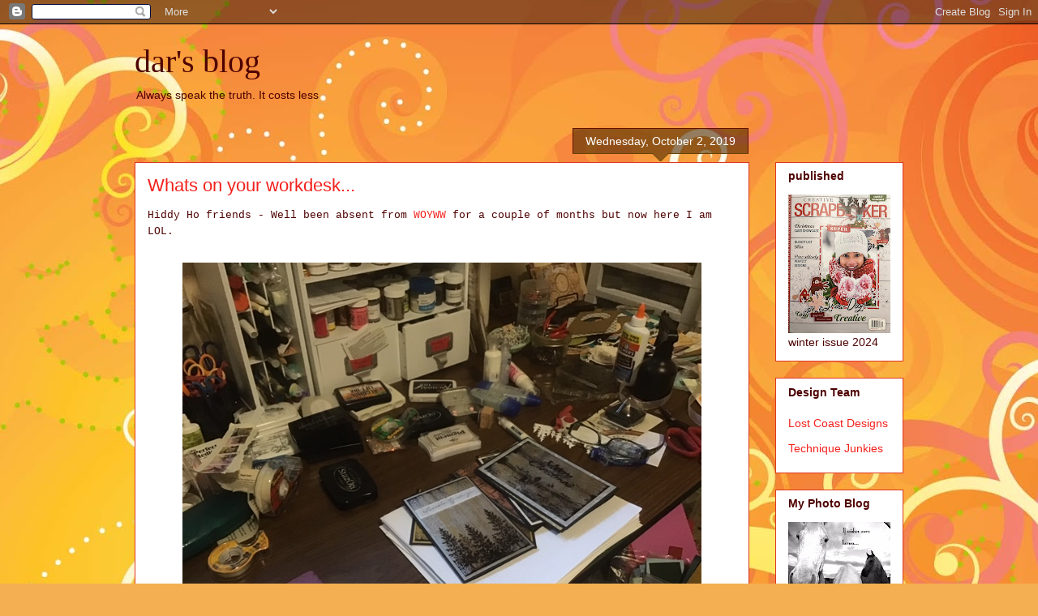

--- FILE ---
content_type: text/html; charset=UTF-8
request_url: https://blog-dar-blog.blogspot.com/2019/10/whats-on-your-workdesk.html?showComment=1570038026885
body_size: 25348
content:
<!DOCTYPE html>
<html class='v2' dir='ltr' lang='en'>
<head>
<link href='https://www.blogger.com/static/v1/widgets/335934321-css_bundle_v2.css' rel='stylesheet' type='text/css'/>
<meta content='width=1100' name='viewport'/>
<meta content='text/html; charset=UTF-8' http-equiv='Content-Type'/>
<meta content='blogger' name='generator'/>
<link href='https://blog-dar-blog.blogspot.com/favicon.ico' rel='icon' type='image/x-icon'/>
<link href='http://blog-dar-blog.blogspot.com/2019/10/whats-on-your-workdesk.html' rel='canonical'/>
<link rel="alternate" type="application/atom+xml" title="dar&#39;s blog - Atom" href="https://blog-dar-blog.blogspot.com/feeds/posts/default" />
<link rel="alternate" type="application/rss+xml" title="dar&#39;s blog - RSS" href="https://blog-dar-blog.blogspot.com/feeds/posts/default?alt=rss" />
<link rel="service.post" type="application/atom+xml" title="dar&#39;s blog - Atom" href="https://www.blogger.com/feeds/4658417627838311845/posts/default" />

<link rel="alternate" type="application/atom+xml" title="dar&#39;s blog - Atom" href="https://blog-dar-blog.blogspot.com/feeds/7436587349641842288/comments/default" />
<!--Can't find substitution for tag [blog.ieCssRetrofitLinks]-->
<link href='https://blogger.googleusercontent.com/img/b/R29vZ2xl/AVvXsEihF44s4WBXhSXGyxq2jwWiwVC_8SMvlu-AGW1mhdIzZJ63JqHQ7istzLw_kySQYuz55mgMwdr0rzS-Ku_tv7j2CI1xIxHYyUI5jkRTbMXuCDLd_LsNY86we3QolAEOSgPTk9VEDdTVoZs/s640/IMG_2463.jpg' rel='image_src'/>
<meta content='http://blog-dar-blog.blogspot.com/2019/10/whats-on-your-workdesk.html' property='og:url'/>
<meta content='Whats on your workdesk...' property='og:title'/>
<meta content='Hiddy Ho friends - Well been absent from WOYWW  for a couple of months but now here I am LOL.      Looking a bit messy - as usual - but have...' property='og:description'/>
<meta content='https://blogger.googleusercontent.com/img/b/R29vZ2xl/AVvXsEihF44s4WBXhSXGyxq2jwWiwVC_8SMvlu-AGW1mhdIzZJ63JqHQ7istzLw_kySQYuz55mgMwdr0rzS-Ku_tv7j2CI1xIxHYyUI5jkRTbMXuCDLd_LsNY86we3QolAEOSgPTk9VEDdTVoZs/w1200-h630-p-k-no-nu/IMG_2463.jpg' property='og:image'/>
<title>dar's blog: Whats on your workdesk...</title>
<style type='text/css'>@font-face{font-family:'Rock Salt';font-style:normal;font-weight:400;font-display:swap;src:url(//fonts.gstatic.com/s/rocksalt/v24/MwQ0bhv11fWD6QsAVOZrt0M6p7NGrQ.woff2)format('woff2');unicode-range:U+0000-00FF,U+0131,U+0152-0153,U+02BB-02BC,U+02C6,U+02DA,U+02DC,U+0304,U+0308,U+0329,U+2000-206F,U+20AC,U+2122,U+2191,U+2193,U+2212,U+2215,U+FEFF,U+FFFD;}</style>
<style id='page-skin-1' type='text/css'><!--
/*
-----------------------------------------------
Blogger Template Style
Name:     Awesome Inc.
Designer: Tina Chen
URL:      tinachen.org
----------------------------------------------- */
/* Content
----------------------------------------------- */
body {
font: normal normal 13px Rock Salt;
color: #4e0000;
background: #f4af52 url(//themes.googleusercontent.com/image?id=1jBzZZhWmESbxpWuz4_KYI1iPRIJPfZVbhagMxWcJWDsBoLRejCvAeTWImo0USEiGpD5G) repeat fixed top center /* Credit: molotovcoketail (http://www.istockphoto.com/googleimages.php?id=1794602&amp;platform=blogger) */;
}
html body .content-outer {
min-width: 0;
max-width: 100%;
width: 100%;
}
a:link {
text-decoration: none;
color: #f3211c;
}
a:visited {
text-decoration: none;
color: #b53a4e;
}
a:hover {
text-decoration: underline;
color: #f3211c;
}
.body-fauxcolumn-outer .cap-top {
position: absolute;
z-index: 1;
height: 276px;
width: 100%;
background: transparent none repeat-x scroll top left;
_background-image: none;
}
/* Columns
----------------------------------------------- */
.content-inner {
padding: 0;
}
.header-inner .section {
margin: 0 16px;
}
.tabs-inner .section {
margin: 0 16px;
}
.main-inner {
padding-top: 65px;
}
.main-inner .column-center-inner,
.main-inner .column-left-inner,
.main-inner .column-right-inner {
padding: 0 5px;
}
*+html body .main-inner .column-center-inner {
margin-top: -65px;
}
#layout .main-inner .column-center-inner {
margin-top: 0;
}
/* Header
----------------------------------------------- */
.header-outer {
margin: 0 0 0 0;
background: transparent none repeat scroll 0 0;
}
.Header h1 {
font: normal normal 40px Georgia, Utopia, 'Palatino Linotype', Palatino, serif;
color: #4e0000;
text-shadow: 0 0 -1px #000000;
}
.Header h1 a {
color: #4e0000;
}
.Header .description {
font: normal normal 14px Arial, Tahoma, Helvetica, FreeSans, sans-serif;
color: #4e0000;
}
.header-inner .Header .titlewrapper,
.header-inner .Header .descriptionwrapper {
padding-left: 0;
padding-right: 0;
margin-bottom: 0;
}
.header-inner .Header .titlewrapper {
padding-top: 22px;
}
/* Tabs
----------------------------------------------- */
.tabs-outer {
overflow: hidden;
position: relative;
background: transparent url(//www.blogblog.com/1kt/awesomeinc/tabs_gradient_groovy.png) repeat scroll 0 0;
}
#layout .tabs-outer {
overflow: visible;
}
.tabs-cap-top, .tabs-cap-bottom {
position: absolute;
width: 100%;
border-top: 1px solid #dc3822;
}
.tabs-cap-bottom {
bottom: 0;
}
.tabs-inner .widget li a {
display: inline-block;
margin: 0;
padding: .6em 1.5em;
font: normal bold 14px Arial, Tahoma, Helvetica, FreeSans, sans-serif;
color: #991d26;
border-top: 1px solid #dc3822;
border-bottom: 1px solid #dc3822;
border-left: 1px solid #dc3822;
height: 16px;
line-height: 16px;
}
.tabs-inner .widget li:last-child a {
border-right: 1px solid #dc3822;
}
.tabs-inner .widget li.selected a, .tabs-inner .widget li a:hover {
background: #ffdddd url(//www.blogblog.com/1kt/awesomeinc/tabs_gradient_groovy.png) repeat-x scroll 0 -100px;
color: #3c0100;
}
/* Headings
----------------------------------------------- */
h2 {
font: normal bold 14px Arial, Tahoma, Helvetica, FreeSans, sans-serif;
color: #4e0000;
}
/* Widgets
----------------------------------------------- */
.main-inner .section {
margin: 0 27px;
padding: 0;
}
.main-inner .column-left-outer,
.main-inner .column-right-outer {
margin-top: 0;
}
#layout .main-inner .column-left-outer,
#layout .main-inner .column-right-outer {
margin-top: 0;
}
.main-inner .column-left-inner,
.main-inner .column-right-inner {
background: transparent none repeat 0 0;
-moz-box-shadow: 0 0 0 rgba(0, 0, 0, .2);
-webkit-box-shadow: 0 0 0 rgba(0, 0, 0, .2);
-goog-ms-box-shadow: 0 0 0 rgba(0, 0, 0, .2);
box-shadow: 0 0 0 rgba(0, 0, 0, .2);
-moz-border-radius: 0;
-webkit-border-radius: 0;
-goog-ms-border-radius: 0;
border-radius: 0;
}
#layout .main-inner .column-left-inner,
#layout .main-inner .column-right-inner {
margin-top: 0;
}
.sidebar .widget {
font: normal normal 14px Arial, Tahoma, Helvetica, FreeSans, sans-serif;
color: #4e0000;
}
.sidebar .widget a:link {
color: #f3211c;
}
.sidebar .widget a:visited {
color: #b53a4e;
}
.sidebar .widget a:hover {
color: #f3211c;
}
.sidebar .widget h2 {
text-shadow: 0 0 -1px #000000;
}
.main-inner .widget {
background-color: #ffffff;
border: 1px solid #dc3822;
padding: 0 15px 15px;
margin: 20px -16px;
-moz-box-shadow: 0 0 0 rgba(0, 0, 0, .2);
-webkit-box-shadow: 0 0 0 rgba(0, 0, 0, .2);
-goog-ms-box-shadow: 0 0 0 rgba(0, 0, 0, .2);
box-shadow: 0 0 0 rgba(0, 0, 0, .2);
-moz-border-radius: 0;
-webkit-border-radius: 0;
-goog-ms-border-radius: 0;
border-radius: 0;
}
.main-inner .widget h2 {
margin: 0 -0;
padding: .6em 0 .5em;
border-bottom: 1px solid transparent;
}
.footer-inner .widget h2 {
padding: 0 0 .4em;
border-bottom: 1px solid transparent;
}
.main-inner .widget h2 + div, .footer-inner .widget h2 + div {
border-top: 0 solid #dc3822;
padding-top: 0;
}
.main-inner .widget .widget-content {
margin: 0 -0;
padding: 7px 0 0;
}
.main-inner .widget ul, .main-inner .widget #ArchiveList ul.flat {
margin: -0 -15px 0;
padding: 0;
list-style: none;
}
.main-inner .widget #ArchiveList {
margin: -0 0 0;
}
.main-inner .widget ul li, .main-inner .widget #ArchiveList ul.flat li {
padding: .5em 15px;
text-indent: 0;
color: #666666;
border-top: 0 solid #dc3822;
border-bottom: 1px solid transparent;
}
.main-inner .widget #ArchiveList ul li {
padding-top: .25em;
padding-bottom: .25em;
}
.main-inner .widget ul li:first-child, .main-inner .widget #ArchiveList ul.flat li:first-child {
border-top: none;
}
.main-inner .widget ul li:last-child, .main-inner .widget #ArchiveList ul.flat li:last-child {
border-bottom: none;
}
.post-body {
position: relative;
}
.main-inner .widget .post-body ul {
padding: 0 2.5em;
margin: .5em 0;
list-style: disc;
}
.main-inner .widget .post-body ul li {
padding: 0.25em 0;
margin-bottom: .25em;
color: #4e0000;
border: none;
}
.footer-inner .widget ul {
padding: 0;
list-style: none;
}
.widget .zippy {
color: #666666;
}
/* Posts
----------------------------------------------- */
body .main-inner .Blog {
padding: 0;
margin-bottom: 1em;
background-color: transparent;
border: none;
-moz-box-shadow: 0 0 0 rgba(0, 0, 0, 0);
-webkit-box-shadow: 0 0 0 rgba(0, 0, 0, 0);
-goog-ms-box-shadow: 0 0 0 rgba(0, 0, 0, 0);
box-shadow: 0 0 0 rgba(0, 0, 0, 0);
}
.main-inner .section:last-child .Blog:last-child {
padding: 0;
margin-bottom: 1em;
}
.main-inner .widget h2.date-header {
margin: 0 -15px 1px;
padding: 0 0 10px 0;
font: normal normal 14px Arial, Tahoma, Helvetica, FreeSans, sans-serif;
color: #ffffff;
background: transparent url(//www.blogblog.com/1kt/awesomeinc/date_background_groovy.png) repeat-x scroll bottom center;
border-top: 1px solid #661000;
border-bottom: 1px solid transparent;
-moz-border-radius-topleft: 0;
-moz-border-radius-topright: 0;
-webkit-border-top-left-radius: 0;
-webkit-border-top-right-radius: 0;
border-top-left-radius: 0;
border-top-right-radius: 0;
position: absolute;
bottom: 100%;
right: 15px;
text-shadow: 0 0 -1px #000000;
}
.main-inner .widget h2.date-header span {
font: normal normal 14px Arial, Tahoma, Helvetica, FreeSans, sans-serif;
display: block;
padding: .5em 15px;
border-left: 1px solid #661000;
border-right: 1px solid #661000;
}
.date-outer {
position: relative;
margin: 65px 0 20px;
padding: 0 15px;
background-color: #ffffff;
border: 1px solid #dc3822;
-moz-box-shadow: 0 0 0 rgba(0, 0, 0, .2);
-webkit-box-shadow: 0 0 0 rgba(0, 0, 0, .2);
-goog-ms-box-shadow: 0 0 0 rgba(0, 0, 0, .2);
box-shadow: 0 0 0 rgba(0, 0, 0, .2);
-moz-border-radius: 0;
-webkit-border-radius: 0;
-goog-ms-border-radius: 0;
border-radius: 0;
}
.date-outer:first-child {
margin-top: 0;
}
.date-outer:last-child {
margin-bottom: 20px;
-moz-border-radius-bottomleft: 0;
-moz-border-radius-bottomright: 0;
-webkit-border-bottom-left-radius: 0;
-webkit-border-bottom-right-radius: 0;
-goog-ms-border-bottom-left-radius: 0;
-goog-ms-border-bottom-right-radius: 0;
border-bottom-left-radius: 0;
border-bottom-right-radius: 0;
}
.date-posts {
margin: 0 -0;
padding: 0 0;
clear: both;
}
.post-outer, .inline-ad {
border-top: 1px solid #dc3822;
margin: 0 -0;
padding: 15px 0;
}
.post-outer {
padding-bottom: 10px;
}
.post-outer:first-child {
padding-top: 15px;
border-top: none;
}
.post-outer:last-child, .inline-ad:last-child {
border-bottom: none;
}
.post-body {
position: relative;
}
.post-body img {
padding: 8px;
background: transparent;
border: 1px solid transparent;
-moz-box-shadow: 0 0 0 rgba(0, 0, 0, .2);
-webkit-box-shadow: 0 0 0 rgba(0, 0, 0, .2);
box-shadow: 0 0 0 rgba(0, 0, 0, .2);
-moz-border-radius: 0;
-webkit-border-radius: 0;
border-radius: 0;
}
h3.post-title, h4 {
font: normal normal 22px Arial, Tahoma, Helvetica, FreeSans, sans-serif;
color: #f3211c;
}
h3.post-title a {
font: normal normal 22px Arial, Tahoma, Helvetica, FreeSans, sans-serif;
color: #f3211c;
}
h3.post-title a:hover {
color: #f3211c;
text-decoration: underline;
}
.post-header {
margin: 0 0 1em;
}
.post-body {
line-height: 1.4;
}
.post-outer h2 {
color: #4e0000;
}
.post-footer {
margin: 1.5em 0 0;
}
#blog-pager {
padding: 15px;
font-size: 120%;
background-color: #ffffff;
border: 1px solid #dc3822;
-moz-box-shadow: 0 0 0 rgba(0, 0, 0, .2);
-webkit-box-shadow: 0 0 0 rgba(0, 0, 0, .2);
-goog-ms-box-shadow: 0 0 0 rgba(0, 0, 0, .2);
box-shadow: 0 0 0 rgba(0, 0, 0, .2);
-moz-border-radius: 0;
-webkit-border-radius: 0;
-goog-ms-border-radius: 0;
border-radius: 0;
-moz-border-radius-topleft: 0;
-moz-border-radius-topright: 0;
-webkit-border-top-left-radius: 0;
-webkit-border-top-right-radius: 0;
-goog-ms-border-top-left-radius: 0;
-goog-ms-border-top-right-radius: 0;
border-top-left-radius: 0;
border-top-right-radius-topright: 0;
margin-top: 1em;
}
.blog-feeds, .post-feeds {
margin: 1em 0;
text-align: center;
color: #4e0000;
}
.blog-feeds a, .post-feeds a {
color: #ffffff;
}
.blog-feeds a:visited, .post-feeds a:visited {
color: #ffffff;
}
.blog-feeds a:hover, .post-feeds a:hover {
color: #ffffff;
}
.post-outer .comments {
margin-top: 2em;
}
/* Comments
----------------------------------------------- */
.comments .comments-content .icon.blog-author {
background-repeat: no-repeat;
background-image: url([data-uri]);
}
.comments .comments-content .loadmore a {
border-top: 1px solid #dc3822;
border-bottom: 1px solid #dc3822;
}
.comments .continue {
border-top: 2px solid #dc3822;
}
/* Footer
----------------------------------------------- */
.footer-outer {
margin: -0 0 -1px;
padding: 0 0 0;
color: #4e0000;
overflow: hidden;
}
.footer-fauxborder-left {
border-top: 1px solid #dc3822;
background: #ffffff none repeat scroll 0 0;
-moz-box-shadow: 0 0 0 rgba(0, 0, 0, .2);
-webkit-box-shadow: 0 0 0 rgba(0, 0, 0, .2);
-goog-ms-box-shadow: 0 0 0 rgba(0, 0, 0, .2);
box-shadow: 0 0 0 rgba(0, 0, 0, .2);
margin: 0 -0;
}
/* Mobile
----------------------------------------------- */
body.mobile {
background-size: 100% auto;
}
.mobile .body-fauxcolumn-outer {
background: transparent none repeat scroll top left;
}
*+html body.mobile .main-inner .column-center-inner {
margin-top: 0;
}
.mobile .main-inner .widget {
padding: 0 0 15px;
}
.mobile .main-inner .widget h2 + div,
.mobile .footer-inner .widget h2 + div {
border-top: none;
padding-top: 0;
}
.mobile .footer-inner .widget h2 {
padding: 0.5em 0;
border-bottom: none;
}
.mobile .main-inner .widget .widget-content {
margin: 0;
padding: 7px 0 0;
}
.mobile .main-inner .widget ul,
.mobile .main-inner .widget #ArchiveList ul.flat {
margin: 0 -15px 0;
}
.mobile .main-inner .widget h2.date-header {
right: 0;
}
.mobile .date-header span {
padding: 0.4em 0;
}
.mobile .date-outer:first-child {
margin-bottom: 0;
border: 1px solid #dc3822;
-moz-border-radius-topleft: 0;
-moz-border-radius-topright: 0;
-webkit-border-top-left-radius: 0;
-webkit-border-top-right-radius: 0;
-goog-ms-border-top-left-radius: 0;
-goog-ms-border-top-right-radius: 0;
border-top-left-radius: 0;
border-top-right-radius: 0;
}
.mobile .date-outer {
border-color: #dc3822;
border-width: 0 1px 1px;
}
.mobile .date-outer:last-child {
margin-bottom: 0;
}
.mobile .main-inner {
padding: 0;
}
.mobile .header-inner .section {
margin: 0;
}
.mobile .post-outer, .mobile .inline-ad {
padding: 5px 0;
}
.mobile .tabs-inner .section {
margin: 0 10px;
}
.mobile .main-inner .widget h2 {
margin: 0;
padding: 0;
}
.mobile .main-inner .widget h2.date-header span {
padding: 0;
}
.mobile .main-inner .widget .widget-content {
margin: 0;
padding: 7px 0 0;
}
.mobile #blog-pager {
border: 1px solid transparent;
background: #ffffff none repeat scroll 0 0;
}
.mobile .main-inner .column-left-inner,
.mobile .main-inner .column-right-inner {
background: transparent none repeat 0 0;
-moz-box-shadow: none;
-webkit-box-shadow: none;
-goog-ms-box-shadow: none;
box-shadow: none;
}
.mobile .date-posts {
margin: 0;
padding: 0;
}
.mobile .footer-fauxborder-left {
margin: 0;
border-top: inherit;
}
.mobile .main-inner .section:last-child .Blog:last-child {
margin-bottom: 0;
}
.mobile-index-contents {
color: #4e0000;
}
.mobile .mobile-link-button {
background: #f3211c url(//www.blogblog.com/1kt/awesomeinc/tabs_gradient_groovy.png) repeat scroll 0 0;
}
.mobile-link-button a:link, .mobile-link-button a:visited {
color: #4e0000;
}
.mobile .tabs-inner .PageList .widget-content {
background: transparent;
border-top: 1px solid;
border-color: #dc3822;
color: #991d26;
}
.mobile .tabs-inner .PageList .widget-content .pagelist-arrow {
border-left: 1px solid #dc3822;
}

--></style>
<style id='template-skin-1' type='text/css'><!--
body {
min-width: 980px;
}
.content-outer, .content-fauxcolumn-outer, .region-inner {
min-width: 980px;
max-width: 980px;
_width: 980px;
}
.main-inner .columns {
padding-left: 0;
padding-right: 190px;
}
.main-inner .fauxcolumn-center-outer {
left: 0;
right: 190px;
/* IE6 does not respect left and right together */
_width: expression(this.parentNode.offsetWidth -
parseInt("0") -
parseInt("190px") + 'px');
}
.main-inner .fauxcolumn-left-outer {
width: 0;
}
.main-inner .fauxcolumn-right-outer {
width: 190px;
}
.main-inner .column-left-outer {
width: 0;
right: 100%;
margin-left: -0;
}
.main-inner .column-right-outer {
width: 190px;
margin-right: -190px;
}
#layout {
min-width: 0;
}
#layout .content-outer {
min-width: 0;
width: 800px;
}
#layout .region-inner {
min-width: 0;
width: auto;
}
body#layout div.add_widget {
padding: 8px;
}
body#layout div.add_widget a {
margin-left: 32px;
}
--></style>
<style>
    body {background-image:url(\/\/themes.googleusercontent.com\/image?id=1jBzZZhWmESbxpWuz4_KYI1iPRIJPfZVbhagMxWcJWDsBoLRejCvAeTWImo0USEiGpD5G);}
    
@media (max-width: 200px) { body {background-image:url(\/\/themes.googleusercontent.com\/image?id=1jBzZZhWmESbxpWuz4_KYI1iPRIJPfZVbhagMxWcJWDsBoLRejCvAeTWImo0USEiGpD5G&options=w200);}}
@media (max-width: 400px) and (min-width: 201px) { body {background-image:url(\/\/themes.googleusercontent.com\/image?id=1jBzZZhWmESbxpWuz4_KYI1iPRIJPfZVbhagMxWcJWDsBoLRejCvAeTWImo0USEiGpD5G&options=w400);}}
@media (max-width: 800px) and (min-width: 401px) { body {background-image:url(\/\/themes.googleusercontent.com\/image?id=1jBzZZhWmESbxpWuz4_KYI1iPRIJPfZVbhagMxWcJWDsBoLRejCvAeTWImo0USEiGpD5G&options=w800);}}
@media (max-width: 1200px) and (min-width: 801px) { body {background-image:url(\/\/themes.googleusercontent.com\/image?id=1jBzZZhWmESbxpWuz4_KYI1iPRIJPfZVbhagMxWcJWDsBoLRejCvAeTWImo0USEiGpD5G&options=w1200);}}
/* Last tag covers anything over one higher than the previous max-size cap. */
@media (min-width: 1201px) { body {background-image:url(\/\/themes.googleusercontent.com\/image?id=1jBzZZhWmESbxpWuz4_KYI1iPRIJPfZVbhagMxWcJWDsBoLRejCvAeTWImo0USEiGpD5G&options=w1600);}}
  </style>
<link href='https://www.blogger.com/dyn-css/authorization.css?targetBlogID=4658417627838311845&amp;zx=557c2b04-9cca-4bc4-8f30-be26e29b942b' media='none' onload='if(media!=&#39;all&#39;)media=&#39;all&#39;' rel='stylesheet'/><noscript><link href='https://www.blogger.com/dyn-css/authorization.css?targetBlogID=4658417627838311845&amp;zx=557c2b04-9cca-4bc4-8f30-be26e29b942b' rel='stylesheet'/></noscript>
<meta name='google-adsense-platform-account' content='ca-host-pub-1556223355139109'/>
<meta name='google-adsense-platform-domain' content='blogspot.com'/>

<!-- data-ad-client=ca-pub-2654003755081741 -->

</head>
<body class='loading variant-groovy'>
<div class='navbar section' id='navbar' name='Navbar'><div class='widget Navbar' data-version='1' id='Navbar1'><script type="text/javascript">
    function setAttributeOnload(object, attribute, val) {
      if(window.addEventListener) {
        window.addEventListener('load',
          function(){ object[attribute] = val; }, false);
      } else {
        window.attachEvent('onload', function(){ object[attribute] = val; });
      }
    }
  </script>
<div id="navbar-iframe-container"></div>
<script type="text/javascript" src="https://apis.google.com/js/platform.js"></script>
<script type="text/javascript">
      gapi.load("gapi.iframes:gapi.iframes.style.bubble", function() {
        if (gapi.iframes && gapi.iframes.getContext) {
          gapi.iframes.getContext().openChild({
              url: 'https://www.blogger.com/navbar/4658417627838311845?po\x3d7436587349641842288\x26origin\x3dhttps://blog-dar-blog.blogspot.com',
              where: document.getElementById("navbar-iframe-container"),
              id: "navbar-iframe"
          });
        }
      });
    </script><script type="text/javascript">
(function() {
var script = document.createElement('script');
script.type = 'text/javascript';
script.src = '//pagead2.googlesyndication.com/pagead/js/google_top_exp.js';
var head = document.getElementsByTagName('head')[0];
if (head) {
head.appendChild(script);
}})();
</script>
</div></div>
<div class='body-fauxcolumns'>
<div class='fauxcolumn-outer body-fauxcolumn-outer'>
<div class='cap-top'>
<div class='cap-left'></div>
<div class='cap-right'></div>
</div>
<div class='fauxborder-left'>
<div class='fauxborder-right'></div>
<div class='fauxcolumn-inner'>
</div>
</div>
<div class='cap-bottom'>
<div class='cap-left'></div>
<div class='cap-right'></div>
</div>
</div>
</div>
<div class='content'>
<div class='content-fauxcolumns'>
<div class='fauxcolumn-outer content-fauxcolumn-outer'>
<div class='cap-top'>
<div class='cap-left'></div>
<div class='cap-right'></div>
</div>
<div class='fauxborder-left'>
<div class='fauxborder-right'></div>
<div class='fauxcolumn-inner'>
</div>
</div>
<div class='cap-bottom'>
<div class='cap-left'></div>
<div class='cap-right'></div>
</div>
</div>
</div>
<div class='content-outer'>
<div class='content-cap-top cap-top'>
<div class='cap-left'></div>
<div class='cap-right'></div>
</div>
<div class='fauxborder-left content-fauxborder-left'>
<div class='fauxborder-right content-fauxborder-right'></div>
<div class='content-inner'>
<header>
<div class='header-outer'>
<div class='header-cap-top cap-top'>
<div class='cap-left'></div>
<div class='cap-right'></div>
</div>
<div class='fauxborder-left header-fauxborder-left'>
<div class='fauxborder-right header-fauxborder-right'></div>
<div class='region-inner header-inner'>
<div class='header section' id='header' name='Header'><div class='widget Header' data-version='1' id='Header1'>
<div id='header-inner'>
<div class='titlewrapper'>
<h1 class='title'>
<a href='https://blog-dar-blog.blogspot.com/'>
dar's blog
</a>
</h1>
</div>
<div class='descriptionwrapper'>
<p class='description'><span>Always speak the truth.  It costs less</span></p>
</div>
</div>
</div></div>
</div>
</div>
<div class='header-cap-bottom cap-bottom'>
<div class='cap-left'></div>
<div class='cap-right'></div>
</div>
</div>
</header>
<div class='tabs-outer'>
<div class='tabs-cap-top cap-top'>
<div class='cap-left'></div>
<div class='cap-right'></div>
</div>
<div class='fauxborder-left tabs-fauxborder-left'>
<div class='fauxborder-right tabs-fauxborder-right'></div>
<div class='region-inner tabs-inner'>
<div class='tabs no-items section' id='crosscol' name='Cross-Column'></div>
<div class='tabs no-items section' id='crosscol-overflow' name='Cross-Column 2'></div>
</div>
</div>
<div class='tabs-cap-bottom cap-bottom'>
<div class='cap-left'></div>
<div class='cap-right'></div>
</div>
</div>
<div class='main-outer'>
<div class='main-cap-top cap-top'>
<div class='cap-left'></div>
<div class='cap-right'></div>
</div>
<div class='fauxborder-left main-fauxborder-left'>
<div class='fauxborder-right main-fauxborder-right'></div>
<div class='region-inner main-inner'>
<div class='columns fauxcolumns'>
<div class='fauxcolumn-outer fauxcolumn-center-outer'>
<div class='cap-top'>
<div class='cap-left'></div>
<div class='cap-right'></div>
</div>
<div class='fauxborder-left'>
<div class='fauxborder-right'></div>
<div class='fauxcolumn-inner'>
</div>
</div>
<div class='cap-bottom'>
<div class='cap-left'></div>
<div class='cap-right'></div>
</div>
</div>
<div class='fauxcolumn-outer fauxcolumn-left-outer'>
<div class='cap-top'>
<div class='cap-left'></div>
<div class='cap-right'></div>
</div>
<div class='fauxborder-left'>
<div class='fauxborder-right'></div>
<div class='fauxcolumn-inner'>
</div>
</div>
<div class='cap-bottom'>
<div class='cap-left'></div>
<div class='cap-right'></div>
</div>
</div>
<div class='fauxcolumn-outer fauxcolumn-right-outer'>
<div class='cap-top'>
<div class='cap-left'></div>
<div class='cap-right'></div>
</div>
<div class='fauxborder-left'>
<div class='fauxborder-right'></div>
<div class='fauxcolumn-inner'>
</div>
</div>
<div class='cap-bottom'>
<div class='cap-left'></div>
<div class='cap-right'></div>
</div>
</div>
<!-- corrects IE6 width calculation -->
<div class='columns-inner'>
<div class='column-center-outer'>
<div class='column-center-inner'>
<div class='main section' id='main' name='Main'><div class='widget Blog' data-version='1' id='Blog1'>
<div class='blog-posts hfeed'>

          <div class="date-outer">
        
<h2 class='date-header'><span>Wednesday, October 2, 2019</span></h2>

          <div class="date-posts">
        
<div class='post-outer'>
<div class='post hentry uncustomized-post-template' itemprop='blogPost' itemscope='itemscope' itemtype='http://schema.org/BlogPosting'>
<meta content='https://blogger.googleusercontent.com/img/b/R29vZ2xl/AVvXsEihF44s4WBXhSXGyxq2jwWiwVC_8SMvlu-AGW1mhdIzZJ63JqHQ7istzLw_kySQYuz55mgMwdr0rzS-Ku_tv7j2CI1xIxHYyUI5jkRTbMXuCDLd_LsNY86we3QolAEOSgPTk9VEDdTVoZs/s640/IMG_2463.jpg' itemprop='image_url'/>
<meta content='4658417627838311845' itemprop='blogId'/>
<meta content='7436587349641842288' itemprop='postId'/>
<a name='7436587349641842288'></a>
<h3 class='post-title entry-title' itemprop='name'>
Whats on your workdesk...
</h3>
<div class='post-header'>
<div class='post-header-line-1'></div>
</div>
<div class='post-body entry-content' id='post-body-7436587349641842288' itemprop='description articleBody'>
<span style="font-family: Courier New, Courier, monospace;">Hiddy Ho friends - Well been absent from <a href="http://stamping-ground.blogspot.com/">WOYWW</a> for a couple of months but now here I am LOL.</span><br />
<span style="font-family: Courier New, Courier, monospace;"><br /></span>
<div class="separator" style="clear: both; text-align: center;">
<a href="https://blogger.googleusercontent.com/img/b/R29vZ2xl/AVvXsEihF44s4WBXhSXGyxq2jwWiwVC_8SMvlu-AGW1mhdIzZJ63JqHQ7istzLw_kySQYuz55mgMwdr0rzS-Ku_tv7j2CI1xIxHYyUI5jkRTbMXuCDLd_LsNY86we3QolAEOSgPTk9VEDdTVoZs/s1600/IMG_2463.jpg" imageanchor="1" style="margin-left: 1em; margin-right: 1em;"><img border="0" data-original-height="480" data-original-width="640" height="480" src="https://blogger.googleusercontent.com/img/b/R29vZ2xl/AVvXsEihF44s4WBXhSXGyxq2jwWiwVC_8SMvlu-AGW1mhdIzZJ63JqHQ7istzLw_kySQYuz55mgMwdr0rzS-Ku_tv7j2CI1xIxHYyUI5jkRTbMXuCDLd_LsNY86we3QolAEOSgPTk9VEDdTVoZs/s640/IMG_2463.jpg" width="640" /></a></div>
<span style="font-family: Courier New, Courier, monospace;"><br /></span>
<span style="font-family: Courier New, Courier, monospace;">Looking a bit messy - as usual - but have been working on Christmas cards - almost got all I want done - yippee.</span><br />
<span style="font-family: Courier New, Courier, monospace;"><br /></span>
<span style="font-family: Courier New, Courier, monospace;">Been going crazy with this technique - Black Ice - lovin' it.</span><br />
<span style="font-family: Courier New, Courier, monospace;"><br /></span>
<div class="separator" style="clear: both; text-align: center;">
<a href="https://blogger.googleusercontent.com/img/b/R29vZ2xl/AVvXsEgNmhRrpODqdJxRCvDTXbr1al1fjoYoJAR0k2CxCzRdJHI3Mcli6vW7pK7G_bb1HzeHGex63gPSSjirRAEqlRDU2MDF6DiamIbhIVB348y2GN9bruBX_uFYf77OPdErkxway0BUefLqOHI/s1600/IMG_2464.jpg" imageanchor="1" style="margin-left: 1em; margin-right: 1em;"><img border="0" data-original-height="480" data-original-width="640" height="480" src="https://blogger.googleusercontent.com/img/b/R29vZ2xl/AVvXsEgNmhRrpODqdJxRCvDTXbr1al1fjoYoJAR0k2CxCzRdJHI3Mcli6vW7pK7G_bb1HzeHGex63gPSSjirRAEqlRDU2MDF6DiamIbhIVB348y2GN9bruBX_uFYf77OPdErkxway0BUefLqOHI/s640/IMG_2464.jpg" width="640" /></a></div>
<span style="font-family: Courier New, Courier, monospace;">Check out all the other desks out there !&nbsp;&nbsp;</span><br />
<span style="font-family: Courier New, Courier, monospace;">You may be inspired ....<a href="http://stamping-ground.blogspot.com/">Whats on your workdesk????</a></span><br />
<span style="font-family: Courier New, Courier, monospace;"><br /></span>
<span style="font-family: Courier New, Courier, monospace;">TTFN</span>
<div style='clear: both;'></div>
</div>
<div class='post-footer'>
<div class='post-footer-line post-footer-line-1'>
<span class='post-author vcard'>
Posted by
<span class='fn' itemprop='author' itemscope='itemscope' itemtype='http://schema.org/Person'>
<meta content='https://www.blogger.com/profile/10264306635964325355' itemprop='url'/>
<a class='g-profile' href='https://www.blogger.com/profile/10264306635964325355' rel='author' title='author profile'>
<span itemprop='name'>Darlene</span>
</a>
</span>
</span>
<span class='post-timestamp'>
at
<meta content='http://blog-dar-blog.blogspot.com/2019/10/whats-on-your-workdesk.html' itemprop='url'/>
<a class='timestamp-link' href='https://blog-dar-blog.blogspot.com/2019/10/whats-on-your-workdesk.html' rel='bookmark' title='permanent link'><abbr class='published' itemprop='datePublished' title='2019-10-02T08:11:00-07:00'>8:11&#8239;AM</abbr></a>
</span>
<span class='post-comment-link'>
</span>
<span class='post-icons'>
<span class='item-control blog-admin pid-323273575'>
<a href='https://www.blogger.com/post-edit.g?blogID=4658417627838311845&postID=7436587349641842288&from=pencil' title='Edit Post'>
<img alt='' class='icon-action' height='18' src='https://resources.blogblog.com/img/icon18_edit_allbkg.gif' width='18'/>
</a>
</span>
</span>
<div class='post-share-buttons goog-inline-block'>
</div>
</div>
<div class='post-footer-line post-footer-line-2'>
<span class='post-labels'>
</span>
</div>
<div class='post-footer-line post-footer-line-3'>
<span class='post-location'>
</span>
</div>
</div>
</div>
<div class='comments' id='comments'>
<a name='comments'></a>
<h4>14 comments:</h4>
<div class='comments-content'>
<script async='async' src='' type='text/javascript'></script>
<script type='text/javascript'>
    (function() {
      var items = null;
      var msgs = null;
      var config = {};

// <![CDATA[
      var cursor = null;
      if (items && items.length > 0) {
        cursor = parseInt(items[items.length - 1].timestamp) + 1;
      }

      var bodyFromEntry = function(entry) {
        var text = (entry &&
                    ((entry.content && entry.content.$t) ||
                     (entry.summary && entry.summary.$t))) ||
            '';
        if (entry && entry.gd$extendedProperty) {
          for (var k in entry.gd$extendedProperty) {
            if (entry.gd$extendedProperty[k].name == 'blogger.contentRemoved') {
              return '<span class="deleted-comment">' + text + '</span>';
            }
          }
        }
        return text;
      }

      var parse = function(data) {
        cursor = null;
        var comments = [];
        if (data && data.feed && data.feed.entry) {
          for (var i = 0, entry; entry = data.feed.entry[i]; i++) {
            var comment = {};
            // comment ID, parsed out of the original id format
            var id = /blog-(\d+).post-(\d+)/.exec(entry.id.$t);
            comment.id = id ? id[2] : null;
            comment.body = bodyFromEntry(entry);
            comment.timestamp = Date.parse(entry.published.$t) + '';
            if (entry.author && entry.author.constructor === Array) {
              var auth = entry.author[0];
              if (auth) {
                comment.author = {
                  name: (auth.name ? auth.name.$t : undefined),
                  profileUrl: (auth.uri ? auth.uri.$t : undefined),
                  avatarUrl: (auth.gd$image ? auth.gd$image.src : undefined)
                };
              }
            }
            if (entry.link) {
              if (entry.link[2]) {
                comment.link = comment.permalink = entry.link[2].href;
              }
              if (entry.link[3]) {
                var pid = /.*comments\/default\/(\d+)\?.*/.exec(entry.link[3].href);
                if (pid && pid[1]) {
                  comment.parentId = pid[1];
                }
              }
            }
            comment.deleteclass = 'item-control blog-admin';
            if (entry.gd$extendedProperty) {
              for (var k in entry.gd$extendedProperty) {
                if (entry.gd$extendedProperty[k].name == 'blogger.itemClass') {
                  comment.deleteclass += ' ' + entry.gd$extendedProperty[k].value;
                } else if (entry.gd$extendedProperty[k].name == 'blogger.displayTime') {
                  comment.displayTime = entry.gd$extendedProperty[k].value;
                }
              }
            }
            comments.push(comment);
          }
        }
        return comments;
      };

      var paginator = function(callback) {
        if (hasMore()) {
          var url = config.feed + '?alt=json&v=2&orderby=published&reverse=false&max-results=50';
          if (cursor) {
            url += '&published-min=' + new Date(cursor).toISOString();
          }
          window.bloggercomments = function(data) {
            var parsed = parse(data);
            cursor = parsed.length < 50 ? null
                : parseInt(parsed[parsed.length - 1].timestamp) + 1
            callback(parsed);
            window.bloggercomments = null;
          }
          url += '&callback=bloggercomments';
          var script = document.createElement('script');
          script.type = 'text/javascript';
          script.src = url;
          document.getElementsByTagName('head')[0].appendChild(script);
        }
      };
      var hasMore = function() {
        return !!cursor;
      };
      var getMeta = function(key, comment) {
        if ('iswriter' == key) {
          var matches = !!comment.author
              && comment.author.name == config.authorName
              && comment.author.profileUrl == config.authorUrl;
          return matches ? 'true' : '';
        } else if ('deletelink' == key) {
          return config.baseUri + '/comment/delete/'
               + config.blogId + '/' + comment.id;
        } else if ('deleteclass' == key) {
          return comment.deleteclass;
        }
        return '';
      };

      var replybox = null;
      var replyUrlParts = null;
      var replyParent = undefined;

      var onReply = function(commentId, domId) {
        if (replybox == null) {
          // lazily cache replybox, and adjust to suit this style:
          replybox = document.getElementById('comment-editor');
          if (replybox != null) {
            replybox.height = '250px';
            replybox.style.display = 'block';
            replyUrlParts = replybox.src.split('#');
          }
        }
        if (replybox && (commentId !== replyParent)) {
          replybox.src = '';
          document.getElementById(domId).insertBefore(replybox, null);
          replybox.src = replyUrlParts[0]
              + (commentId ? '&parentID=' + commentId : '')
              + '#' + replyUrlParts[1];
          replyParent = commentId;
        }
      };

      var hash = (window.location.hash || '#').substring(1);
      var startThread, targetComment;
      if (/^comment-form_/.test(hash)) {
        startThread = hash.substring('comment-form_'.length);
      } else if (/^c[0-9]+$/.test(hash)) {
        targetComment = hash.substring(1);
      }

      // Configure commenting API:
      var configJso = {
        'maxDepth': config.maxThreadDepth
      };
      var provider = {
        'id': config.postId,
        'data': items,
        'loadNext': paginator,
        'hasMore': hasMore,
        'getMeta': getMeta,
        'onReply': onReply,
        'rendered': true,
        'initComment': targetComment,
        'initReplyThread': startThread,
        'config': configJso,
        'messages': msgs
      };

      var render = function() {
        if (window.goog && window.goog.comments) {
          var holder = document.getElementById('comment-holder');
          window.goog.comments.render(holder, provider);
        }
      };

      // render now, or queue to render when library loads:
      if (window.goog && window.goog.comments) {
        render();
      } else {
        window.goog = window.goog || {};
        window.goog.comments = window.goog.comments || {};
        window.goog.comments.loadQueue = window.goog.comments.loadQueue || [];
        window.goog.comments.loadQueue.push(render);
      }
    })();
// ]]>
  </script>
<div id='comment-holder'>
<div class="comment-thread toplevel-thread"><ol id="top-ra"><li class="comment" id="c4858366311832595727"><div class="avatar-image-container"><img src="//blogger.googleusercontent.com/img/b/R29vZ2xl/AVvXsEjYJXud12kp4Jmi6bMhDCUXmK4RUnmV34erQSALcdORLQP4kvprQQ63OE1aXQm2Ibsiioh7AvvFgCyXPGSxZXUzBrVF9ByIzDMyQxumrTOrg0DDGqLTHL_qlZCtpCZ_H7g/s45-c/Avatar.jpg" alt=""/></div><div class="comment-block"><div class="comment-header"><cite class="user"><a href="https://www.blogger.com/profile/06264538816743763663" rel="nofollow">Caro</a></cite><span class="icon user "></span><span class="datetime secondary-text"><a rel="nofollow" href="https://blog-dar-blog.blogspot.com/2019/10/whats-on-your-workdesk.html?showComment=1570035097506#c4858366311832595727">October 2, 2019 at 9:51&#8239;AM</a></span></div><p class="comment-content">Gorgeous looking Christmas cards - I haven&#39;t even started yet!  Happy WOYWW. With love &amp; God Bless, Caro x (#12)</p><span class="comment-actions secondary-text"><a class="comment-reply" target="_self" data-comment-id="4858366311832595727">Reply</a><span class="item-control blog-admin blog-admin pid-2086966655"><a target="_self" href="https://www.blogger.com/comment/delete/4658417627838311845/4858366311832595727">Delete</a></span></span></div><div class="comment-replies"><div id="c4858366311832595727-rt" class="comment-thread inline-thread hidden"><span class="thread-toggle thread-expanded"><span class="thread-arrow"></span><span class="thread-count"><a target="_self">Replies</a></span></span><ol id="c4858366311832595727-ra" class="thread-chrome thread-expanded"><div></div><div id="c4858366311832595727-continue" class="continue"><a class="comment-reply" target="_self" data-comment-id="4858366311832595727">Reply</a></div></ol></div></div><div class="comment-replybox-single" id="c4858366311832595727-ce"></div></li><li class="comment" id="c2520983028869126302"><div class="avatar-image-container"><img src="//blogger.googleusercontent.com/img/b/R29vZ2xl/AVvXsEjkQKYHkfiXbpu8FPEZio5qfBmfGowFJHBsw5DKmhIqD0xxnnsUO3HlwaEBIpj9uIR6NUJ0Fh7Ep4KkgKyxZhjBdnyxlROwkHR0E43LnOAE2qkVnECORNNUb8P4K_m15g/s45-c/Frosted+leaves.jpg" alt=""/></div><div class="comment-block"><div class="comment-header"><cite class="user"><a href="https://www.blogger.com/profile/12717293679593762938" rel="nofollow">glitterandglue</a></cite><span class="icon user "></span><span class="datetime secondary-text"><a rel="nofollow" href="https://blog-dar-blog.blogspot.com/2019/10/whats-on-your-workdesk.html?showComment=1570038026885#c2520983028869126302">October 2, 2019 at 10:40&#8239;AM</a></span></div><p class="comment-content">Hi Darlene. Gorgeous looking cards - you have really cracked that Black Ice technique!<br>Take care. God bless.<br>Margaret #3</p><span class="comment-actions secondary-text"><a class="comment-reply" target="_self" data-comment-id="2520983028869126302">Reply</a><span class="item-control blog-admin blog-admin pid-1233269569"><a target="_self" href="https://www.blogger.com/comment/delete/4658417627838311845/2520983028869126302">Delete</a></span></span></div><div class="comment-replies"><div id="c2520983028869126302-rt" class="comment-thread inline-thread hidden"><span class="thread-toggle thread-expanded"><span class="thread-arrow"></span><span class="thread-count"><a target="_self">Replies</a></span></span><ol id="c2520983028869126302-ra" class="thread-chrome thread-expanded"><div></div><div id="c2520983028869126302-continue" class="continue"><a class="comment-reply" target="_self" data-comment-id="2520983028869126302">Reply</a></div></ol></div></div><div class="comment-replybox-single" id="c2520983028869126302-ce"></div></li><li class="comment" id="c2543459701298403308"><div class="avatar-image-container"><img src="//4.bp.blogspot.com/-DtT35sVsWwQ/ZiSzNK718NI/AAAAAAACPnM/yPK6wKVdSSsahnS1W5MvTKSK8q0YTj3HQCK4BGAYYCw/s35/2dccaa432bab67cc043121c2ee2f093a.png" alt=""/></div><div class="comment-block"><div class="comment-header"><cite class="user"><a href="https://www.blogger.com/profile/10690233874810368197" rel="nofollow">Helen</a></cite><span class="icon user "></span><span class="datetime secondary-text"><a rel="nofollow" href="https://blog-dar-blog.blogspot.com/2019/10/whats-on-your-workdesk.html?showComment=1570038936953#c2543459701298403308">October 2, 2019 at 10:55&#8239;AM</a></span></div><p class="comment-content">ooh fab card, I have seen our Shaz show that black ice technique before; it does look amazing.    Helen #1</p><span class="comment-actions secondary-text"><a class="comment-reply" target="_self" data-comment-id="2543459701298403308">Reply</a><span class="item-control blog-admin blog-admin pid-4702497"><a target="_self" href="https://www.blogger.com/comment/delete/4658417627838311845/2543459701298403308">Delete</a></span></span></div><div class="comment-replies"><div id="c2543459701298403308-rt" class="comment-thread inline-thread hidden"><span class="thread-toggle thread-expanded"><span class="thread-arrow"></span><span class="thread-count"><a target="_self">Replies</a></span></span><ol id="c2543459701298403308-ra" class="thread-chrome thread-expanded"><div></div><div id="c2543459701298403308-continue" class="continue"><a class="comment-reply" target="_self" data-comment-id="2543459701298403308">Reply</a></div></ol></div></div><div class="comment-replybox-single" id="c2543459701298403308-ce"></div></li><li class="comment" id="c3903440972394350945"><div class="avatar-image-container"><img src="//www.blogger.com/img/blogger_logo_round_35.png" alt=""/></div><div class="comment-block"><div class="comment-header"><cite class="user"><a href="https://www.blogger.com/profile/02636079950656858885" rel="nofollow">Lunch Lady Jan</a></cite><span class="icon user "></span><span class="datetime secondary-text"><a rel="nofollow" href="https://blog-dar-blog.blogspot.com/2019/10/whats-on-your-workdesk.html?showComment=1570047410608#c3903440972394350945">October 2, 2019 at 1:16&#8239;PM</a></span></div><p class="comment-content">ooooh, I love those cards - they&#39;re so sophisticated and very elegant!<br>Hugs LLJ 8 xxx</p><span class="comment-actions secondary-text"><a class="comment-reply" target="_self" data-comment-id="3903440972394350945">Reply</a><span class="item-control blog-admin blog-admin pid-44526096"><a target="_self" href="https://www.blogger.com/comment/delete/4658417627838311845/3903440972394350945">Delete</a></span></span></div><div class="comment-replies"><div id="c3903440972394350945-rt" class="comment-thread inline-thread hidden"><span class="thread-toggle thread-expanded"><span class="thread-arrow"></span><span class="thread-count"><a target="_self">Replies</a></span></span><ol id="c3903440972394350945-ra" class="thread-chrome thread-expanded"><div></div><div id="c3903440972394350945-continue" class="continue"><a class="comment-reply" target="_self" data-comment-id="3903440972394350945">Reply</a></div></ol></div></div><div class="comment-replybox-single" id="c3903440972394350945-ce"></div></li><li class="comment" id="c1528435171261098115"><div class="avatar-image-container"><img src="//www.blogger.com/img/blogger_logo_round_35.png" alt=""/></div><div class="comment-block"><div class="comment-header"><cite class="user"><a href="https://www.blogger.com/profile/06066297283617909370" rel="nofollow">Crafting With Jack</a></cite><span class="icon user "></span><span class="datetime secondary-text"><a rel="nofollow" href="https://blog-dar-blog.blogspot.com/2019/10/whats-on-your-workdesk.html?showComment=1570052736564#c1528435171261098115">October 2, 2019 at 2:45&#8239;PM</a></span></div><p class="comment-content">Fabulous cards!</p><span class="comment-actions secondary-text"><a class="comment-reply" target="_self" data-comment-id="1528435171261098115">Reply</a><span class="item-control blog-admin blog-admin pid-1262410965"><a target="_self" href="https://www.blogger.com/comment/delete/4658417627838311845/1528435171261098115">Delete</a></span></span></div><div class="comment-replies"><div id="c1528435171261098115-rt" class="comment-thread inline-thread hidden"><span class="thread-toggle thread-expanded"><span class="thread-arrow"></span><span class="thread-count"><a target="_self">Replies</a></span></span><ol id="c1528435171261098115-ra" class="thread-chrome thread-expanded"><div></div><div id="c1528435171261098115-continue" class="continue"><a class="comment-reply" target="_self" data-comment-id="1528435171261098115">Reply</a></div></ol></div></div><div class="comment-replybox-single" id="c1528435171261098115-ce"></div></li><li class="comment" id="c3097801191012810764"><div class="avatar-image-container"><img src="//4.bp.blogspot.com/-20pqazpLVpI/Zdz0ljszN-I/AAAAAAAAxn8/bLgvF96LPlw1fXvobtXFJc6QZ5y5zDGtgCK4BGAYYCw/s35/P1000421.JPG" alt=""/></div><div class="comment-block"><div class="comment-header"><cite class="user"><a href="https://www.blogger.com/profile/14275183935291510409" rel="nofollow">Felix the Crafty Cat</a></cite><span class="icon user "></span><span class="datetime secondary-text"><a rel="nofollow" href="https://blog-dar-blog.blogspot.com/2019/10/whats-on-your-workdesk.html?showComment=1570059087714#c3097801191012810764">October 2, 2019 at 4:31&#8239;PM</a></span></div><p class="comment-content">Gorgeous design for the Christmas cards, love them. Hope you have a lovely creative woyww, Angela x15x</p><span class="comment-actions secondary-text"><a class="comment-reply" target="_self" data-comment-id="3097801191012810764">Reply</a><span class="item-control blog-admin blog-admin pid-501265512"><a target="_self" href="https://www.blogger.com/comment/delete/4658417627838311845/3097801191012810764">Delete</a></span></span></div><div class="comment-replies"><div id="c3097801191012810764-rt" class="comment-thread inline-thread hidden"><span class="thread-toggle thread-expanded"><span class="thread-arrow"></span><span class="thread-count"><a target="_self">Replies</a></span></span><ol id="c3097801191012810764-ra" class="thread-chrome thread-expanded"><div></div><div id="c3097801191012810764-continue" class="continue"><a class="comment-reply" target="_self" data-comment-id="3097801191012810764">Reply</a></div></ol></div></div><div class="comment-replybox-single" id="c3097801191012810764-ce"></div></li><li class="comment" id="c8565804623392842760"><div class="avatar-image-container"><img src="//blogger.googleusercontent.com/img/b/R29vZ2xl/AVvXsEhaFiUzqEOupM18M7v2CFw1ra3FlSp1tSej2ZQZUvRU_X8mcYYYjbimnYAzug9iNopIpGyA0O6pGUq1LLgrb707eqDPVFaL9zRzr7To1EF8QlMlm9J33WJ35OpOsmJef9M/s45-c/image0+-+2020-12-18T082336.885.jpeg" alt=""/></div><div class="comment-block"><div class="comment-header"><cite class="user"><a href="https://www.blogger.com/profile/15362505772186981279" rel="nofollow">Tracey@Hotchpotchcreations</a></cite><span class="icon user "></span><span class="datetime secondary-text"><a rel="nofollow" href="https://blog-dar-blog.blogspot.com/2019/10/whats-on-your-workdesk.html?showComment=1570060225096#c8565804623392842760">October 2, 2019 at 4:50&#8239;PM</a></span></div><p class="comment-content">Beautiful Christmas cards, it&#39;s a great technique. Happy WoywW Tracey #5</p><span class="comment-actions secondary-text"><a class="comment-reply" target="_self" data-comment-id="8565804623392842760">Reply</a><span class="item-control blog-admin blog-admin pid-210269812"><a target="_self" href="https://www.blogger.com/comment/delete/4658417627838311845/8565804623392842760">Delete</a></span></span></div><div class="comment-replies"><div id="c8565804623392842760-rt" class="comment-thread inline-thread hidden"><span class="thread-toggle thread-expanded"><span class="thread-arrow"></span><span class="thread-count"><a target="_self">Replies</a></span></span><ol id="c8565804623392842760-ra" class="thread-chrome thread-expanded"><div></div><div id="c8565804623392842760-continue" class="continue"><a class="comment-reply" target="_self" data-comment-id="8565804623392842760">Reply</a></div></ol></div></div><div class="comment-replybox-single" id="c8565804623392842760-ce"></div></li><li class="comment" id="c8656931138524161717"><div class="avatar-image-container"><img src="//www.blogger.com/img/blogger_logo_round_35.png" alt=""/></div><div class="comment-block"><div class="comment-header"><cite class="user"><a href="https://www.blogger.com/profile/10669388013894366673" rel="nofollow">Fonda</a></cite><span class="icon user "></span><span class="datetime secondary-text"><a rel="nofollow" href="https://blog-dar-blog.blogspot.com/2019/10/whats-on-your-workdesk.html?showComment=1570077078391#c8656931138524161717">October 2, 2019 at 9:31&#8239;PM</a></span></div><p class="comment-content">Stopping by to say hi, fellow deskie! Happy WOYWW! Fonda #23</p><span class="comment-actions secondary-text"><a class="comment-reply" target="_self" data-comment-id="8656931138524161717">Reply</a><span class="item-control blog-admin blog-admin pid-1715024188"><a target="_self" href="https://www.blogger.com/comment/delete/4658417627838311845/8656931138524161717">Delete</a></span></span></div><div class="comment-replies"><div id="c8656931138524161717-rt" class="comment-thread inline-thread hidden"><span class="thread-toggle thread-expanded"><span class="thread-arrow"></span><span class="thread-count"><a target="_self">Replies</a></span></span><ol id="c8656931138524161717-ra" class="thread-chrome thread-expanded"><div></div><div id="c8656931138524161717-continue" class="continue"><a class="comment-reply" target="_self" data-comment-id="8656931138524161717">Reply</a></div></ol></div></div><div class="comment-replybox-single" id="c8656931138524161717-ce"></div></li><li class="comment" id="c539800420784727684"><div class="avatar-image-container"><img src="//www.blogger.com/img/blogger_logo_round_35.png" alt=""/></div><div class="comment-block"><div class="comment-header"><cite class="user"><a href="https://www.blogger.com/profile/17498593399523406118" rel="nofollow">Sarah Brennan</a></cite><span class="icon user "></span><span class="datetime secondary-text"><a rel="nofollow" href="https://blog-dar-blog.blogspot.com/2019/10/whats-on-your-workdesk.html?showComment=1570087888221#c539800420784727684">October 3, 2019 at 12:31&#8239;AM</a></span></div><p class="comment-content">Great Christmas cards Darlene, I love the technique.  Good to see you back.  Happy belated WOYWW.  Sarah #4</p><span class="comment-actions secondary-text"><a class="comment-reply" target="_self" data-comment-id="539800420784727684">Reply</a><span class="item-control blog-admin blog-admin pid-1809743551"><a target="_self" href="https://www.blogger.com/comment/delete/4658417627838311845/539800420784727684">Delete</a></span></span></div><div class="comment-replies"><div id="c539800420784727684-rt" class="comment-thread inline-thread hidden"><span class="thread-toggle thread-expanded"><span class="thread-arrow"></span><span class="thread-count"><a target="_self">Replies</a></span></span><ol id="c539800420784727684-ra" class="thread-chrome thread-expanded"><div></div><div id="c539800420784727684-continue" class="continue"><a class="comment-reply" target="_self" data-comment-id="539800420784727684">Reply</a></div></ol></div></div><div class="comment-replybox-single" id="c539800420784727684-ce"></div></li><li class="comment" id="c3733277968150857165"><div class="avatar-image-container"><img src="//www.blogger.com/img/blogger_logo_round_35.png" alt=""/></div><div class="comment-block"><div class="comment-header"><cite class="user"><a href="https://www.blogger.com/profile/15978664725946400372" rel="nofollow">Glenda</a></cite><span class="icon user "></span><span class="datetime secondary-text"><a rel="nofollow" href="https://blog-dar-blog.blogspot.com/2019/10/whats-on-your-workdesk.html?showComment=1570095545387#c3733277968150857165">October 3, 2019 at 2:39&#8239;AM</a></span></div><p class="comment-content">Beautiful Christmas cards!  Good for you on getting them finished.  Not me, I still have a ways to go!  Happy WOYWW<br>Glenda #14</p><span class="comment-actions secondary-text"><a class="comment-reply" target="_self" data-comment-id="3733277968150857165">Reply</a><span class="item-control blog-admin blog-admin pid-1168141155"><a target="_self" href="https://www.blogger.com/comment/delete/4658417627838311845/3733277968150857165">Delete</a></span></span></div><div class="comment-replies"><div id="c3733277968150857165-rt" class="comment-thread inline-thread hidden"><span class="thread-toggle thread-expanded"><span class="thread-arrow"></span><span class="thread-count"><a target="_self">Replies</a></span></span><ol id="c3733277968150857165-ra" class="thread-chrome thread-expanded"><div></div><div id="c3733277968150857165-continue" class="continue"><a class="comment-reply" target="_self" data-comment-id="3733277968150857165">Reply</a></div></ol></div></div><div class="comment-replybox-single" id="c3733277968150857165-ce"></div></li><li class="comment" id="c7769513217490470084"><div class="avatar-image-container"><img src="//www.blogger.com/img/blogger_logo_round_35.png" alt=""/></div><div class="comment-block"><div class="comment-header"><cite class="user"><a href="https://www.blogger.com/profile/02261430786214484113" rel="nofollow">Belinda</a></cite><span class="icon user "></span><span class="datetime secondary-text"><a rel="nofollow" href="https://blog-dar-blog.blogspot.com/2019/10/whats-on-your-workdesk.html?showComment=1570114187824#c7769513217490470084">October 3, 2019 at 7:49&#8239;AM</a></span></div><p class="comment-content">You think your desk is messy, if I showed you my desk when I start creating Chritmas cards, you will not see one spot of desk because I always make a mess when I make cards. Lucky you, almost completed your Christmas cards. Thanks for the visit yesterday.<br>Belinda #29</p><span class="comment-actions secondary-text"><a class="comment-reply" target="_self" data-comment-id="7769513217490470084">Reply</a><span class="item-control blog-admin blog-admin pid-841588920"><a target="_self" href="https://www.blogger.com/comment/delete/4658417627838311845/7769513217490470084">Delete</a></span></span></div><div class="comment-replies"><div id="c7769513217490470084-rt" class="comment-thread inline-thread hidden"><span class="thread-toggle thread-expanded"><span class="thread-arrow"></span><span class="thread-count"><a target="_self">Replies</a></span></span><ol id="c7769513217490470084-ra" class="thread-chrome thread-expanded"><div></div><div id="c7769513217490470084-continue" class="continue"><a class="comment-reply" target="_self" data-comment-id="7769513217490470084">Reply</a></div></ol></div></div><div class="comment-replybox-single" id="c7769513217490470084-ce"></div></li><li class="comment" id="c7928986093455368235"><div class="avatar-image-container"><img src="//www.blogger.com/img/blogger_logo_round_35.png" alt=""/></div><div class="comment-block"><div class="comment-header"><cite class="user"><a href="https://www.blogger.com/profile/02164574850662878118" rel="nofollow">Julia Dunnit</a></cite><span class="icon user "></span><span class="datetime secondary-text"><a rel="nofollow" href="https://blog-dar-blog.blogspot.com/2019/10/whats-on-your-workdesk.html?showComment=1570174343386#c7928986093455368235">October 4, 2019 at 12:32&#8239;AM</a></span></div><p class="comment-content">Hey Darlen, great to see you. My goodness, you have that ice technique down...those cards are fabulous. And gosh, you&#8217;ve done what you need already. I&#8217;m a bit green eyed about that. AND...that is not a messy desk! So now you&#8217;ve got time for all those lovely autumnal projects too. Great strategy!</p><span class="comment-actions secondary-text"><a class="comment-reply" target="_self" data-comment-id="7928986093455368235">Reply</a><span class="item-control blog-admin blog-admin pid-1470601702"><a target="_self" href="https://www.blogger.com/comment/delete/4658417627838311845/7928986093455368235">Delete</a></span></span></div><div class="comment-replies"><div id="c7928986093455368235-rt" class="comment-thread inline-thread hidden"><span class="thread-toggle thread-expanded"><span class="thread-arrow"></span><span class="thread-count"><a target="_self">Replies</a></span></span><ol id="c7928986093455368235-ra" class="thread-chrome thread-expanded"><div></div><div id="c7928986093455368235-continue" class="continue"><a class="comment-reply" target="_self" data-comment-id="7928986093455368235">Reply</a></div></ol></div></div><div class="comment-replybox-single" id="c7928986093455368235-ce"></div></li><li class="comment" id="c8319521265731243374"><div class="avatar-image-container"><img src="//blogger.googleusercontent.com/img/b/R29vZ2xl/AVvXsEjK7g70b4Z5EvwDsPqJhoyWIXpvBBnLI2JZDNPM_7m4OcuNEQ5aZ28HGKcFhz7cylz6FQMLN7MnHeoK8yicQGs39Gxrsa17JlpqOX4tgn1RcfRxzwek5oDW344lyFcyV1A/s45-c/ME.jpeg" alt=""/></div><div class="comment-block"><div class="comment-header"><cite class="user"><a href="https://www.blogger.com/profile/13279125547309537517" rel="nofollow">Neet</a></cite><span class="icon user "></span><span class="datetime secondary-text"><a rel="nofollow" href="https://blog-dar-blog.blogspot.com/2019/10/whats-on-your-workdesk.html?showComment=1570316973045#c8319521265731243374">October 5, 2019 at 4:09&#8239;PM</a></span></div><p class="comment-content">Your Black Ice technique cards look absolutely fabulous.  I tried this technique myself but did not have much success at all, now you make me want to try again.  Lovely cards.<br>hugs, Neet 2 xx</p><span class="comment-actions secondary-text"><a class="comment-reply" target="_self" data-comment-id="8319521265731243374">Reply</a><span class="item-control blog-admin blog-admin pid-780612699"><a target="_self" href="https://www.blogger.com/comment/delete/4658417627838311845/8319521265731243374">Delete</a></span></span></div><div class="comment-replies"><div id="c8319521265731243374-rt" class="comment-thread inline-thread hidden"><span class="thread-toggle thread-expanded"><span class="thread-arrow"></span><span class="thread-count"><a target="_self">Replies</a></span></span><ol id="c8319521265731243374-ra" class="thread-chrome thread-expanded"><div></div><div id="c8319521265731243374-continue" class="continue"><a class="comment-reply" target="_self" data-comment-id="8319521265731243374">Reply</a></div></ol></div></div><div class="comment-replybox-single" id="c8319521265731243374-ce"></div></li><li class="comment" id="c3929974711315985206"><div class="avatar-image-container"><img src="//blogger.googleusercontent.com/img/b/R29vZ2xl/AVvXsEi3R4jiZv5s0UdIa3UT2flhllWa66DzgGWVgu5bLQBrDygHKtkH828iWz-EjFyVDjiHLDtPq0Lrp-FYl0z9rZvIDoJTrT-0sl2QGmfBFurLwcJzF9Y3ZePSZS9q2SDzLA/s45-c/*" alt=""/></div><div class="comment-block"><div class="comment-header"><cite class="user"><a href="https://www.blogger.com/profile/18050100007497130952" rel="nofollow">Shaz in Oz.CalligraphyCards</a></cite><span class="icon user "></span><span class="datetime secondary-text"><a rel="nofollow" href="https://blog-dar-blog.blogspot.com/2019/10/whats-on-your-workdesk.html?showComment=1570530835334#c3929974711315985206">October 8, 2019 at 3:33&#8239;AM</a></span></div><p class="comment-content">Yes Darlene the black ice technique is really fun, not one I&#8217;d use fir Christmas for Oz, but def a make Card one. Yours look great!<br>Thanks for Sharing, God bless, hugs Shaz in Oz.x<br><br><a href="https://wonderfulwordsoflifebyshazinoz.blogspot.com/" rel="nofollow"><b>{Wonderful Words of Life - Shaz in Oz}</b></a><br><a href="http://calligraphycards-shazinoz.blogspot.com" rel="nofollow"><b>{Calligraphy Cards - Shaz in Oz}</b></a></p><span class="comment-actions secondary-text"><a class="comment-reply" target="_self" data-comment-id="3929974711315985206">Reply</a><span class="item-control blog-admin blog-admin pid-392086276"><a target="_self" href="https://www.blogger.com/comment/delete/4658417627838311845/3929974711315985206">Delete</a></span></span></div><div class="comment-replies"><div id="c3929974711315985206-rt" class="comment-thread inline-thread hidden"><span class="thread-toggle thread-expanded"><span class="thread-arrow"></span><span class="thread-count"><a target="_self">Replies</a></span></span><ol id="c3929974711315985206-ra" class="thread-chrome thread-expanded"><div></div><div id="c3929974711315985206-continue" class="continue"><a class="comment-reply" target="_self" data-comment-id="3929974711315985206">Reply</a></div></ol></div></div><div class="comment-replybox-single" id="c3929974711315985206-ce"></div></li></ol><div id="top-continue" class="continue"><a class="comment-reply" target="_self">Add comment</a></div><div class="comment-replybox-thread" id="top-ce"></div><div class="loadmore hidden" data-post-id="7436587349641842288"><a target="_self">Load more...</a></div></div>
</div>
</div>
<p class='comment-footer'>
<div class='comment-form'>
<a name='comment-form'></a>
<p>
</p>
<a href='https://www.blogger.com/comment/frame/4658417627838311845?po=7436587349641842288&hl=en&saa=85391&origin=https://blog-dar-blog.blogspot.com' id='comment-editor-src'></a>
<iframe allowtransparency='true' class='blogger-iframe-colorize blogger-comment-from-post' frameborder='0' height='410px' id='comment-editor' name='comment-editor' src='' width='100%'></iframe>
<script src='https://www.blogger.com/static/v1/jsbin/2830521187-comment_from_post_iframe.js' type='text/javascript'></script>
<script type='text/javascript'>
      BLOG_CMT_createIframe('https://www.blogger.com/rpc_relay.html');
    </script>
</div>
</p>
<div id='backlinks-container'>
<div id='Blog1_backlinks-container'>
</div>
</div>
</div>
</div>

        </div></div>
      
</div>
<div class='blog-pager' id='blog-pager'>
<span id='blog-pager-newer-link'>
<a class='blog-pager-newer-link' href='https://blog-dar-blog.blogspot.com/2019/10/moose-marks.html' id='Blog1_blog-pager-newer-link' title='Newer Post'>Newer Post</a>
</span>
<span id='blog-pager-older-link'>
<a class='blog-pager-older-link' href='https://blog-dar-blog.blogspot.com/2019/09/butterfly-stencil-ink-art-designs-dt.html' id='Blog1_blog-pager-older-link' title='Older Post'>Older Post</a>
</span>
<a class='home-link' href='https://blog-dar-blog.blogspot.com/'>Home</a>
</div>
<div class='clear'></div>
<div class='post-feeds'>
<div class='feed-links'>
Subscribe to:
<a class='feed-link' href='https://blog-dar-blog.blogspot.com/feeds/7436587349641842288/comments/default' target='_blank' type='application/atom+xml'>Post Comments (Atom)</a>
</div>
</div>
</div></div>
</div>
</div>
<div class='column-left-outer'>
<div class='column-left-inner'>
<aside>
</aside>
</div>
</div>
<div class='column-right-outer'>
<div class='column-right-inner'>
<aside>
<div class='sidebar section' id='sidebar-right-1'><div class='widget Image' data-version='1' id='Image7'>
<h2>published</h2>
<div class='widget-content'>
<a href='https://creativescrapbooker.ca'>
<img alt='published' height='171' id='Image7_img' src='https://blogger.googleusercontent.com/img/a/AVvXsEiwtdcGlAITSjacwImsFDy9pqG0Eovwr5WeL_2NSyhASd2Thxuf-ptdHiHxposZ4O5iXRbSKsGKFJN2pNxK4L-RDitLp_2xLUlfMU9BsRGfvadCcojJuJ85jHWi3LSDbcNudCOdj5ON14RJ2WpKZiBGywurtiNABeeQZyyPJp2Qrl1ejfVGP4zdXIDZmPM=s171' width='126'/>
</a>
<br/>
<span class='caption'>winter issue 2024</span>
</div>
<div class='clear'></div>
</div><div class='widget LinkList' data-version='1' id='LinkList2'>
<h2>Design Team</h2>
<div class='widget-content'>
<ul>
<li><a href='https://http://www.lost-coast-designs.com/index.html'>Lost Coast Designs </a></li>
<li><a href='https://techniquejunkies.com/'>Technique Junkies</a></li>
</ul>
<div class='clear'></div>
</div>
</div><div class='widget Image' data-version='1' id='Image12'>
<h2>My Photo Blog</h2>
<div class='widget-content'>
<a href='https://dwrightpics.blogspot.com/'>
<img alt='My Photo Blog' height='84' id='Image12_img' src='https://blogger.googleusercontent.com/img/b/R29vZ2xl/AVvXsEhSv9DodDDPdjUQm-yrbQ3g8hRyvpp3sUG7y17wOgYf0hcBxAfkGlVnIRJ7MLKEL64RMUNYJWdTb5kdCCWO1AlEiTJXBon_cvh_83YYTCDOx1lrWyLMH1509ByhfQwWqFDEHgw93hbKqkw/s126/IMG_3231.JPG' width='126'/>
</a>
<br/>
<span class='caption'>Photos</span>
</div>
<div class='clear'></div>
</div><div class='widget Stats' data-version='1' id='Stats1'>
<h2>Pageviews last month</h2>
<div class='widget-content'>
<div id='Stats1_content' style='display: none;'>
<script src='https://www.gstatic.com/charts/loader.js' type='text/javascript'></script>
<span id='Stats1_sparklinespan' style='display:inline-block; width:75px; height:30px'></span>
<span class='counter-wrapper text-counter-wrapper' id='Stats1_totalCount'>
</span>
<div class='clear'></div>
</div>
</div>
</div><div class='widget Text' data-version='1' id='Text1'>
<h2 class='title'>Previous Design Teams</h2>
<div class='widget-content'>
<div>Gecko Galz</div><div><br /></div>Lost Coast Designs<div><br /></div><div>Imagine Design Create</div> 
Ink Art Designs
Crafty Individuals
</div>
<div class='clear'></div>
</div><div class='widget Image' data-version='1' id='Image6'>
<h2>Craft Stamper</h2>
<div class='widget-content'>
<a href='https://www.craftstamper.com/'>
<img alt='Craft Stamper' height='126' id='Image6_img' src='https://blogger.googleusercontent.com/img/b/R29vZ2xl/AVvXsEiHxeAobNxLI8qFGpE2LJh_aA9suj2QZqqltv0zQCnbH5m9i1wKcq0aBybHyuYvPp0H8DXhyphenhyphenVNBlfAgPWB38az12ghybU39VonPCRe8Xie3NXtE72-Z72SN-gP-T5N6HGxUOrxWYwDlSjs/s1600/001+2019+contrib+badge.png' width='126'/>
</a>
<br/>
<span class='caption'>June Issue Published card</span>
</div>
<div class='clear'></div>
</div><div class='widget Image' data-version='1' id='Image3'>
<h2>Published</h2>
<div class='widget-content'>
<a href='https://www.craftstamper.com/'>
<img alt='Published' height='126' id='Image3_img' src='https://blogger.googleusercontent.com/img/b/R29vZ2xl/AVvXsEh3_knR08gEgvKdLcs_hlPcCUGL1u-LToqTy8j0rbwsj9MPjRcwcxYuPSBSO-BAAyGIQx_IoHe9VFTjAgMIRXQ52i8QdRpgrqThN6_V8YOSiu05CQ4gA3ObuYGvoleXPnF59Ggq5mU-N-g/s1600/001+2019+contrib+badge+%25281%2529.png' width='126'/>
</a>
<br/>
<span class='caption'>Spring issue</span>
</div>
<div class='clear'></div>
</div><div class='widget Image' data-version='1' id='Image4'>
<h2>Published</h2>
<div class='widget-content'>
<a href='https://creativescrapbooker.ca/'>
<img alt='Published' height='168' id='Image4_img' src='https://blogger.googleusercontent.com/img/b/R29vZ2xl/AVvXsEgzCX2jJ-49YJgQG3mBXgyaOwP4_f7MXqabB0uaWobhmtj7UntPiahQ7eUsF0ZhqZe_5vE8pVfnxv0euzlUG6NkYDm2g5d2OTihpjpTAxWq19QNOVQ3t06AwoflfMqhCDZjPhX4vIFZS2Y/s1600/IMG_1251.JPG' width='126'/>
</a>
<br/>
<span class='caption'>Creative Scrapbooker</span>
</div>
<div class='clear'></div>
</div><div class='widget Image' data-version='1' id='Image2'>
<h2>Stampers Sampler July 2018</h2>
<div class='widget-content'>
<a href='https://stampington.com/the-stampers-sampler'>
<img alt='Stampers Sampler July 2018' height='168' id='Image2_img' src='https://blogger.googleusercontent.com/img/b/R29vZ2xl/AVvXsEjB6VcKTVLdzg_b3kFtNgNLdEF_e6f6RcApjvov_zyM_MFrNC8pKxM6c1IlDLMvuGi5Y-atKyS-kaifbXXKBNEu5-O_5vq2_onPkQk8NW5Ou6fqjodeY36dPwW82gDfOkbW-qCfpAItHzE/s1600/SAM.jpg' width='126'/>
</a>
<br/>
<span class='caption'>Published Page 93/94</span>
</div>
<div class='clear'></div>
</div><div class='widget Image' data-version='1' id='Image5'>
<h2>Take Ten 2017 Winter issue</h2>
<div class='widget-content'>
<a href='https://stampington.com/Take-Ten-Winter-2018'>
<img alt='Take Ten 2017 Winter issue' height='168' id='Image5_img' src='https://blogger.googleusercontent.com/img/b/R29vZ2xl/AVvXsEiEEWY2tFhtuIUyxVhUUO0THwtbLok2e6xBPTT5vQWFVJGjHFkKiWEJFfO-bcSc8xkR0C3Rex8JnFx02JiiLX-szT23yRGjVEldBJ8sgi5XGN1HeckmWGcBp4VRr2hysipTQx04Oc9t3rc/s1600/ten.jpg' width='126'/>
</a>
<br/>
<span class='caption'>Published on page 103</span>
</div>
<div class='clear'></div>
</div><div class='widget Image' data-version='1' id='Image1'>
<h2>Stampers Sampler</h2>
<div class='widget-content'>
<a href='https://stampington.com/The-Stampers-Sampler-Autumn-2017'>
<img alt='Stampers Sampler' height='168' id='Image1_img' src='https://blogger.googleusercontent.com/img/b/R29vZ2xl/AVvXsEhRugXJkZq_yd3Y7xA8INV_nATKgQ6DnVoddC6EVsaL3Gz9LqN8rxXSWKu3A4J0ExCpfqy9hhZvHFEZVf4cP_raq2tExqn506IDr9-K79ioMZD1BKu7cDyN5vFQ1WWalO9WdzIPUQMfjcc/s1600/SAM.jpg' width='126'/>
</a>
<br/>
<span class='caption'>published on page 81</span>
</div>
<div class='clear'></div>
</div><div class='widget Image' data-version='1' id='Image18'>
<h2>Spring 2016 Take Ten</h2>
<div class='widget-content'>
<a href='https://stampington.com/Take-Ten-Spring-2016'>
<img alt='Spring 2016 Take Ten' height='126' id='Image18_img' src='https://blogger.googleusercontent.com/img/b/R29vZ2xl/AVvXsEjZykqeT6-fVp1XxBC5UqOsREiSxpPLx_HUDrIdgtW99QpWgs4ySOwrJ_99EpJ6CXJe4JBha5z6raZgQWOvtT5CBe9t5urPOqTe74NWQBm3Cdbmx1sqTqNi7r5UDBHopv7VDTUz6EF0_LM/s126/ten.jpg' width='94'/>
</a>
<br/>
<span class='caption'>published Page 62</span>
</div>
<div class='clear'></div>
</div><div class='widget Image' data-version='1' id='Image17'>
<h2>Stampers Sampler</h2>
<div class='widget-content'>
<a href='http://thestamperssampler.com/'>
<img alt='Stampers Sampler' height='168' id='Image17_img' src='https://blogger.googleusercontent.com/img/b/R29vZ2xl/AVvXsEiPPetQwq9jil4WAYxPvMfLtiKDkxyht9RpqvI5XcqPX8kxp2iz5Oy1Zuo4JrD9sWIWYscNJcI8U8FChiga4EiTzCtmDX-KoDGCt2XNr6aEOjIPC35x-slcO2_UwDSL76SNJz7MB9RG1lU/s1600-r/stampington.jpg' width='126'/>
</a>
<br/>
<span class='caption'>Published on page 36</span>
</div>
<div class='clear'></div>
</div><div class='widget Image' data-version='1' id='Image16'>
<h2>Take Ten Winter 2016</h2>
<div class='widget-content'>
<a href='https://stampington.com/Take-Ten-Winter-2016'>
<img alt='Take Ten Winter 2016' height='355' id='Image16_img' src='https://blogger.googleusercontent.com/img/b/R29vZ2xl/AVvXsEh8QJofgn2cYSjWvlzdo0WEeTRP7Yqjxv-cETpz0wg5RuQtKi2mYKjGco6DxN7V3OXLIHJ29lZLDIWOTN2x3lhp7VmYvV_MVQO4-9Kk7eUiF_j9ADwqeRjYhAerErF5NOb03jzvW7SOlN0/s1600-r/TEN.jpg' width='266'/>
</a>
<br/>
<span class='caption'>published artist</span>
</div>
<div class='clear'></div>
</div><div class='widget Image' data-version='1' id='Image15'>
<h2>Take Ten Summer 2015</h2>
<div class='widget-content'>
<a href='https://stampington.com/Take-Ten-Summer-2015'>
<img alt='Take Ten Summer 2015' height='328' id='Image15_img' src='https://blogger.googleusercontent.com/img/b/R29vZ2xl/AVvXsEiHycxS_26GBKlP659lNsPqTYJaZ_NFvHRUEgRbBpCq7WfW1JWdFz3tUZZIr5aKyLAmt1qmzM1sr-DEqQvvpw2SZevbzQD__S0LGDETj4aK737MP7ifLJnbqpvrXRyDtIkxANLvGUwTn7k/s1600/TEN.jpg' width='246'/>
</a>
<br/>
<span class='caption'>Page 114 Published</span>
</div>
<div class='clear'></div>
</div><div class='widget BlogList' data-version='1' id='BlogList2'>
<h2 class='title'>My Blog List</h2>
<div class='widget-content'>
<div class='blog-list-container' id='BlogList2_container'>
<ul id='BlogList2_blogs'>
<li style='display: block;'>
<div class='blog-icon'>
<img data-lateloadsrc='https://lh3.googleusercontent.com/blogger_img_proxy/AEn0k_uHaW2YFv8rbzbfTkYItwNSciR4JikoIsAlTnr7l8qbSx_lkTiOXPA2gidvoywX1VitgUDJSMg_xoCdca24EHOS8UaKHwvqfOmUsm_Nmw=s16-w16-h16' height='16' width='16'/>
</div>
<div class='blog-content'>
<div class='blog-title'>
<a href='http://suetheiron.blogspot.com/' target='_blank'>
Sue The Iron</a>
</div>
<div class='item-content'>
<div class='item-thumbnail'>
<a href='http://suetheiron.blogspot.com/' target='_blank'>
<img alt='' border='0' height='72' src='https://blogger.googleusercontent.com/img/b/R29vZ2xl/AVvXsEilqU87GolVJMQJZg2r_tNzN4HIV5t0cYmnklJMqgrLt1gI28XvP1JkhN_AwN7rcDBXX-4UYjORvo-h4ROGNPET3jBt-4OT8dTmtetO7cAnfgZ3ySAUvK3yDwOeJ0Bcs4TuhrhHh_-LE0RGD1lEgUv9ohZrSCvuYwVm3mIpRqB62Kx0duxrGNXQI_yg3fCT/s72-w400-h400-c/PXL_20260120_105121910~2.jpg' width='72'/>
</a>
</div>
<span class='item-title'>
<a href='http://suetheiron.blogspot.com/2026/01/a-lovely-anniversary.html' target='_blank'>
A Lovely Anniversary
</a>
</span>

                      -
                    
<span class='item-snippet'>


 Good morning and a very happy Sunday. Today I'm sharing an anniversary 
card made with the fabulous 'Lovely' collection from Relatively Thoughtful.

I lov...
</span>
<div class='item-time'>
3 hours ago
</div>
</div>
</div>
<div style='clear: both;'></div>
</li>
<li style='display: block;'>
<div class='blog-icon'>
<img data-lateloadsrc='https://lh3.googleusercontent.com/blogger_img_proxy/AEn0k_tfE_iUUF0ruvUE7c0RmiFuCSlJwb9eyDtTtveUEnfyCxMxicilF-TtM4zH4Aedlu92IID6BA-x2EQRPpiwKetAuQ8lS6hvGYst5BKYToDjMIX-63owZjkbZptbWA=s16-w16-h16' height='16' width='16'/>
</div>
<div class='blog-content'>
<div class='blog-title'>
<a href='https://thejourneyisthestarthere.blogspot.com/' target='_blank'>
aussie aNNie</a>
</div>
<div class='item-content'>
<div class='item-thumbnail'>
<a href='https://thejourneyisthestarthere.blogspot.com/' target='_blank'>
<img alt='' border='0' height='72' src='https://blogger.googleusercontent.com/img/b/R29vZ2xl/AVvXsEhBVXiQAfxlTJFrSCaBHGtWkvi1ynYee1Zf2pb84dsvJc-sACRVRtuN8MC_muqsemKcngStveo-hy6GaWuzEy1xhRWFPpBnYAXw5obxmVY8jueWBnOJm3f8vKneqFRSoZqPa6ltYC9PyS9YDk7Cmj8MB49KJZ5vuv44rZJ5mnNhv1o8ZmeD9t_aperirhc/s72-w640-h640-c/cyhtp%20white%20on%20white.jpg' width='72'/>
</a>
</div>
<span class='item-title'>
<a href='https://thejourneyisthestarthere.blogspot.com/2026/01/all-white.html' target='_blank'>
All White
</a>
</span>

                      -
                    
<span class='item-snippet'>


 

Our challenge is on again  at
Can You Handle the Pressure
and our theme is 
*All White*
Using a 3D embossing folder and adding my 3 roses. 
Sentiment wa...
</span>
<div class='item-time'>
1 day ago
</div>
</div>
</div>
<div style='clear: both;'></div>
</li>
<li style='display: block;'>
<div class='blog-icon'>
<img data-lateloadsrc='https://lh3.googleusercontent.com/blogger_img_proxy/AEn0k_uDANdbNBhD3kW8D2QqRfRfKOB0CIvzrtWISMds3n53KJjBZsx5AxYuclOhrBhYxe3jfs7xvgn4HrYuOy_MSVb1JDq16eT10n3BR6Q=s16-w16-h16' height='16' width='16'/>
</div>
<div class='blog-content'>
<div class='blog-title'>
<a href='http://blog.paperartsy.co.uk/' target='_blank'>
PaperArtsy</a>
</div>
<div class='item-content'>
<div class='item-thumbnail'>
<a href='http://blog.paperartsy.co.uk/' target='_blank'>
<img alt='' border='0' height='72' src='https://blogger.googleusercontent.com/img/b/R29vZ2xl/AVvXsEgrr9SUmkPMLg-rYx2Y91HVgJRDKsLH40VMYB26cNYjpXFtNosfrSyUb-iX0g3jMu6sSc1y3o3p_qJYK6V6UTjLSgDoF_mg4kc62aAJOraM0tYYSCicUL7FTGppdWT9Z5U-DQfFJXEqMiOy0BI25o_R8nIyPgXtCYeRdFsYs3j4qEgUNhGwbKqjgUwCC-Cx/s72-w640-h360-c/PaperArtsy-PS446-MW-banner.jpg' width='72'/>
</a>
</div>
<span class='item-title'>
<a href='http://blog.paperartsy.co.uk/2026/01/fun-with-stencils-with-ts-by-mags.html' target='_blank'>
Fun with stencils with TS {by Mags Woodcock}
</a>
</span>

                      -
                    
<span class='item-snippet'>



This project was born of a challenge, a challenge to myself to create an 
art journal page using mainly stencils by Tracy Scott, along with Fresco 
Finish...
</span>
<div class='item-time'>
2 days ago
</div>
</div>
</div>
<div style='clear: both;'></div>
</li>
<li style='display: block;'>
<div class='blog-icon'>
<img data-lateloadsrc='https://lh3.googleusercontent.com/blogger_img_proxy/AEn0k_tTDBqepOCwVNxJj9sCgbyHp7TV3pyacE2XaqOSB7_DYb-pDQMFY6yjF-28iqGOcGMQnAwjbOqLDXer-TLNxDnq8TQ39UPtl4HmV5S3=s16-w16-h16' height='16' width='16'/>
</div>
<div class='blog-content'>
<div class='blog-title'>
<a href='https://katscrappinessblog.com' target='_blank'>
Kat Scrappiness Blog</a>
</div>
<div class='item-content'>
<span class='item-title'>
<a href='https://katscrappinessblog.com/heart-bokeh-layering-stencil-and-a-fun-background-technique/' target='_blank'>
Heart Bokeh Layering Stencil and a Fun Background Technique!
</a>
</span>

                      -
                    
<span class='item-snippet'>


Hello There! Thank you for stopping by today.  I have a fun technique on 
how to use Kat Scrappiness&#8217;s Layered...
The post Heart Bokeh Layering Stencil and...
</span>
<div class='item-time'>
5 days ago
</div>
</div>
</div>
<div style='clear: both;'></div>
</li>
<li style='display: block;'>
<div class='blog-icon'>
<img data-lateloadsrc='https://lh3.googleusercontent.com/blogger_img_proxy/AEn0k_sVxyn-J0z7q-hM_bbjgTCw847LyYS8cnhnpWa2GOiSVPytt0uGkf_mQYTfRhQooKVE0mZYB2ANVfNTuA3_F-IdnkZLbXWdhxYIqgb7B7Jc3w=s16-w16-h16' height='16' width='16'/>
</div>
<div class='blog-content'>
<div class='blog-title'>
<a href='https://alisonbomber.blogspot.com/' target='_blank'>
Words and Pictures</a>
</div>
<div class='item-content'>
<div class='item-thumbnail'>
<a href='https://alisonbomber.blogspot.com/' target='_blank'>
<img alt='' border='0' height='72' src='https://blogger.googleusercontent.com/img/b/R29vZ2xl/AVvXsEjl14ktkor6uPEoi0LYUYEO8wbonoCWTgFwlmG00qyneawoV79ghV6yUP30EzQwtHqENUjdsWvIB_0VeW0G2MVxJrYKr0bYfWxKq9MUSNtVG1tYRcHqG6S-szBb6ixbjr1r5C65JgiHe7GtNEWGPLDinJoKHQ5i7nXAOnt6hfULA8Y_7kV5mQ5PY6wOugY/s72-w512-h640-c/logo%20ad.jpeg' width='72'/>
</a>
</div>
<span class='item-title'>
<a href='https://alisonbomber.blogspot.com/2026/01/paperartsy-artsycrafts-retreat-june-2026.html' target='_blank'>
PaperArtsy ArtsyCrafts Retreat - June 2026
</a>
</span>

                      -
                    
<span class='item-snippet'>


I'm so excited to be teaching for a week at PaperArtsy HQ in the French 
countryside near Bergerac, June 10th - 17th.  This ArtsyCrafts Retreat is 
sure to...
</span>
<div class='item-time'>
1 week ago
</div>
</div>
</div>
<div style='clear: both;'></div>
</li>
<li style='display: none;'>
<div class='blog-icon'>
<img data-lateloadsrc='https://lh3.googleusercontent.com/blogger_img_proxy/AEn0k_vV3MrxLJOpBTwTl6rqf4OrKttpLBQni8U9o9LnjE14eqRSV8hMotZo1Sh-E1Ss8EbbXJUCurZRMuUCKAJIrGEky0PVF6eBOh0spxKE043_1ADBUsE=s16-w16-h16' height='16' width='16'/>
</div>
<div class='blog-content'>
<div class='blog-title'>
<a href='http://dreamingncreating.blogspot.com/' target='_blank'>
Dreaming and Creating</a>
</div>
<div class='item-content'>
<div class='item-thumbnail'>
<a href='http://dreamingncreating.blogspot.com/' target='_blank'>
<img alt='' border='0' height='72' src='https://blogger.googleusercontent.com/img/b/R29vZ2xl/AVvXsEjw9ZPN4JbKG4NSR-9N7wQIGcUVvZ-VXENDBXwym8UfYYUU8DJW9DBzhOOGJsLHREwJ-eKLMOQjp0V-uvCHUagDk-nC6gudYgX769ixSHd1_JS3Ry2GKT5auTVhpyiYT9PNT66fR6faGMdpjchvM0W4Ehszq4dDLNluVSoriKkmKv-Qlqy4gZX02mnfROgg/s72-w500-h640-c/Childrens%20cards%201.jpg' width='72'/>
</a>
</div>
<span class='item-title'>
<a href='http://dreamingncreating.blogspot.com/2026/01/childrens-cute-cards.html' target='_blank'>
Children's cute cards
</a>
</span>

                      -
                    
<span class='item-snippet'>


 Hello Everyone

Back today with some cute cards I made for my bestie to send to her 
grandchildren. I used all different stamps from all different compani...
</span>
<div class='item-time'>
2 weeks ago
</div>
</div>
</div>
<div style='clear: both;'></div>
</li>
<li style='display: none;'>
<div class='blog-icon'>
<img data-lateloadsrc='https://lh3.googleusercontent.com/blogger_img_proxy/AEn0k_sf6DKYOe6OPE0p0iC-2RZyNNZUDBnM0dKGhjfzEFI73eb4vKiSu-Z57FZ7rglYtrPgOHJc0iEqNWaS08K_4L_VaVVb6BQC0spMq-sbWsJqb3HG5p0jJg=s16-w16-h16' height='16' width='16'/>
</div>
<div class='blog-content'>
<div class='blog-title'>
<a href='https://cardchainchallenge.blogspot.com/' target='_blank'>
The Card Chain Challenge</a>
</div>
<div class='item-content'>
<div class='item-thumbnail'>
<a href='https://cardchainchallenge.blogspot.com/' target='_blank'>
<img alt='' border='0' height='72' src='https://blogger.googleusercontent.com/img/b/R29vZ2xl/AVvXsEjNWjJj5Z-QSnalohDZrRcXW67srR_msXFsj-cAwk3MTUOithdb-fl6o7MIDiqMtGaUPx_m5Ry2-4Kz0SzMS2fvVkIC9fqLC-hNbtoTKQ5nDzTw23_OAzh_IhPgv1bN8wq9C0xG8O52Mc3X/s72-c/Daisy+chain+4.jpg' width='72'/>
</a>
</div>
<span class='item-title'>
<a href='https://cardchainchallenge.blogspot.com/2026/01/card-chain-challenge-sign-up-february.html' target='_blank'>
Card Chain Challenge Sign Up - February 2026
</a>
</span>

                      -
                    
<span class='item-snippet'>
 *Hello and welcome! *
 
If this is the first time you've visited the Card Chain Challenge 
we hope you'll sign up and join in the fun!
 
We are all about sp...
</span>
<div class='item-time'>
2 weeks ago
</div>
</div>
</div>
<div style='clear: both;'></div>
</li>
<li style='display: none;'>
<div class='blog-icon'>
<img data-lateloadsrc='https://lh3.googleusercontent.com/blogger_img_proxy/AEn0k_v0smPSICw5XwhbWLuc8DgVRq6tBwHjrU86_9iFoA7rmHjhY9hypyfYpZuKrxAZt-V3uSr391lyUEqGhkCkwA0WgZWIisZDYnO3=s16-w16-h16' height='16' width='16'/>
</div>
<div class='blog-content'>
<div class='blog-title'>
<a href='http://vivalas.blogspot.com/' target='_blank'>
Viva Las VegaStamps!</a>
</div>
<div class='item-content'>
<div class='item-thumbnail'>
<a href='http://vivalas.blogspot.com/' target='_blank'>
<img alt='' border='0' height='72' src='https://blogger.googleusercontent.com/img/b/R29vZ2xl/AVvXsEiS8ygcwf8hKTt3Ui-TaILkDOdmKV7NuRHyEAoIuGYacdBGWMESax3rEZoAWmDQehiskkgTepSs7AtZAK74sBEuYe1dzoOhaWBIuLQeuhfS91U_yXrbqRORQsqMAb4Th1O-eb3WFkFyjSvMQKTeyO1je3Eh4hQ_SXsi0l_JdUUScG8uDeoIBYyR-w/s72-w410-h640-c/819f40c6-98c4-41cd-a07d-039f28d4fd8c.jfif' width='72'/>
</a>
</div>
<span class='item-title'>
<a href='http://vivalas.blogspot.com/2025/12/do-all-things-with-love-majo.html' target='_blank'>
Do all things with Love &#9658; Majo
</a>
</span>

                      -
                    
<span class='item-snippet'>


 

 

 Hi Lovelies,

 

I start the (almost) new year with a sentiment, I really love:

*Do all things with love*

 

I used Distress Oxides on the backgro...
</span>
<div class='item-time'>
3 weeks ago
</div>
</div>
</div>
<div style='clear: both;'></div>
</li>
<li style='display: none;'>
<div class='blog-icon'>
<img data-lateloadsrc='https://lh3.googleusercontent.com/blogger_img_proxy/AEn0k_vN7OQllqWMdKKta6BKd5A0dyluq3YrHozpCfEQvsIZcWQ1R3M0zOiIRGOeZFBPWKUWTh2WVSjrbpvHdNWrhkRHxEqKDl0Y3EewkC47z8gAfiQOhBE=s16-w16-h16' height='16' width='16'/>
</div>
<div class='blog-content'>
<div class='blog-title'>
<a href='https://techniquejunkies.blogspot.com/' target='_blank'>
Design Junkies</a>
</div>
<div class='item-content'>
<span class='item-title'>
<a href='https://techniquejunkies.blogspot.com/2025/03/look-what-i-found.html' target='_blank'>
Look what i found!
</a>
</span>

                      -
                    
<span class='item-snippet'>


 

More of the Good Stuff!

As we are getting close to our final closing date - 72 hours from now -- I 
have been consolidating and inventorying the remain...
</span>
<div class='item-time'>
10 months ago
</div>
</div>
</div>
<div style='clear: both;'></div>
</li>
<li style='display: none;'>
<div class='blog-icon'>
<img data-lateloadsrc='https://lh3.googleusercontent.com/blogger_img_proxy/AEn0k_vEAoC4uJ2mRoVp7Vdlyvv-GUKy762d9WPt0WXfuhm-zxXtgYGG8AiWlqKOOyrQBm2MvbjUQRHAgz8m6eEaFwJcmt1aopSBvTYt1MGoeNal1jddF8I4dhvg=s16-w16-h16' height='16' width='16'/>
</div>
<div class='blog-content'>
<div class='blog-title'>
<a href='https://lynnesbowsandbelles.wordpress.com' target='_blank'>
Adorn</a>
</div>
<div class='item-content'>
<span class='item-title'>
<a href='https://lynnesbowsandbelles.wordpress.com/2022/06/10/contentment-eamzyart/' target='_blank'>
Contentment @ Eamzyart
</a>
</span>

                      -
                    
<span class='item-snippet'>
Hello Just a quick post to share news of up-date of artwork available on 
the Eamzyart website. Full details of Contentment can be viewed HERE. Thank 
you so...
</span>
<div class='item-time'>
3 years ago
</div>
</div>
</div>
<div style='clear: both;'></div>
</li>
<li style='display: none;'>
<div class='blog-icon'>
<img data-lateloadsrc='https://lh3.googleusercontent.com/blogger_img_proxy/AEn0k_s47W5gAULcKIH5yHM6bLhrq0-MFtX3EWiDMzZmpfmpDRj5N-N-ma4iZfmqB36PEIyB5htFHU-3-u0oW6KhIToGbjgX49xk00dGjIlA1G4D8qRVTgBYXvoi=s16-w16-h16' height='16' width='16'/>
</div>
<div class='blog-content'>
<div class='blog-title'>
<a href='http://craftyindividualsblog.blogspot.com/' target='_blank'>
Crafty Individuals Blog</a>
</div>
<div class='item-content'>
<span class='item-title'>
<!--Can't find substitution for tag [item.itemTitle]-->
</span>

                      -
                    
<span class='item-snippet'>
<!--Can't find substitution for tag [item.itemSnippet]-->
</span>
<div class='item-time'>
<!--Can't find substitution for tag [item.timePeriodSinceLastUpdate]-->
</div>
</div>
</div>
<div style='clear: both;'></div>
</li>
</ul>
<div class='show-option'>
<span id='BlogList2_show-n' style='display: none;'>
<a href='javascript:void(0)' onclick='return false;'>
Show 5
</a>
</span>
<span id='BlogList2_show-all' style='margin-left: 5px;'>
<a href='javascript:void(0)' onclick='return false;'>
Show All
</a>
</span>
</div>
<div class='clear'></div>
</div>
</div>
</div><div class='widget Followers' data-version='1' id='Followers2'>
<h2 class='title'>Followers</h2>
<div class='widget-content'>
<div id='Followers2-wrapper'>
<div style='margin-right:2px;'>
<div><script type="text/javascript" src="https://apis.google.com/js/platform.js"></script>
<div id="followers-iframe-container"></div>
<script type="text/javascript">
    window.followersIframe = null;
    function followersIframeOpen(url) {
      gapi.load("gapi.iframes", function() {
        if (gapi.iframes && gapi.iframes.getContext) {
          window.followersIframe = gapi.iframes.getContext().openChild({
            url: url,
            where: document.getElementById("followers-iframe-container"),
            messageHandlersFilter: gapi.iframes.CROSS_ORIGIN_IFRAMES_FILTER,
            messageHandlers: {
              '_ready': function(obj) {
                window.followersIframe.getIframeEl().height = obj.height;
              },
              'reset': function() {
                window.followersIframe.close();
                followersIframeOpen("https://www.blogger.com/followers/frame/4658417627838311845?colors\x3dCgt0cmFuc3BhcmVudBILdHJhbnNwYXJlbnQaByM0ZTAwMDAiByNmMzIxMWMqByNmNzNkNTAyByM0ZTAwMDA6ByM0ZTAwMDBCByNmMzIxMWNKByM2NjY2NjZSByNmMzIxMWNaC3RyYW5zcGFyZW50\x26pageSize\x3d21\x26hl\x3den\x26origin\x3dhttps://blog-dar-blog.blogspot.com");
              },
              'open': function(url) {
                window.followersIframe.close();
                followersIframeOpen(url);
              }
            }
          });
        }
      });
    }
    followersIframeOpen("https://www.blogger.com/followers/frame/4658417627838311845?colors\x3dCgt0cmFuc3BhcmVudBILdHJhbnNwYXJlbnQaByM0ZTAwMDAiByNmMzIxMWMqByNmNzNkNTAyByM0ZTAwMDA6ByM0ZTAwMDBCByNmMzIxMWNKByM2NjY2NjZSByNmMzIxMWNaC3RyYW5zcGFyZW50\x26pageSize\x3d21\x26hl\x3den\x26origin\x3dhttps://blog-dar-blog.blogspot.com");
  </script></div>
</div>
</div>
<div class='clear'></div>
</div>
</div><div class='widget BlogArchive' data-version='1' id='BlogArchive2'>
<h2>Blog Archive</h2>
<div class='widget-content'>
<div id='ArchiveList'>
<div id='BlogArchive2_ArchiveList'>
<select id='BlogArchive2_ArchiveMenu'>
<option value=''>Blog Archive</option>
<option value='https://blog-dar-blog.blogspot.com/2026/01/'>January (2)</option>
<option value='https://blog-dar-blog.blogspot.com/2025/12/'>December (3)</option>
<option value='https://blog-dar-blog.blogspot.com/2025/11/'>November (3)</option>
<option value='https://blog-dar-blog.blogspot.com/2025/10/'>October (6)</option>
<option value='https://blog-dar-blog.blogspot.com/2025/09/'>September (3)</option>
<option value='https://blog-dar-blog.blogspot.com/2025/08/'>August (3)</option>
<option value='https://blog-dar-blog.blogspot.com/2025/07/'>July (5)</option>
<option value='https://blog-dar-blog.blogspot.com/2025/06/'>June (4)</option>
<option value='https://blog-dar-blog.blogspot.com/2025/05/'>May (4)</option>
<option value='https://blog-dar-blog.blogspot.com/2025/04/'>April (5)</option>
<option value='https://blog-dar-blog.blogspot.com/2025/03/'>March (4)</option>
<option value='https://blog-dar-blog.blogspot.com/2025/02/'>February (4)</option>
<option value='https://blog-dar-blog.blogspot.com/2025/01/'>January (5)</option>
<option value='https://blog-dar-blog.blogspot.com/2024/12/'>December (4)</option>
<option value='https://blog-dar-blog.blogspot.com/2024/11/'>November (4)</option>
<option value='https://blog-dar-blog.blogspot.com/2024/10/'>October (9)</option>
<option value='https://blog-dar-blog.blogspot.com/2024/09/'>September (10)</option>
<option value='https://blog-dar-blog.blogspot.com/2024/08/'>August (5)</option>
<option value='https://blog-dar-blog.blogspot.com/2024/07/'>July (4)</option>
<option value='https://blog-dar-blog.blogspot.com/2024/06/'>June (6)</option>
<option value='https://blog-dar-blog.blogspot.com/2024/05/'>May (4)</option>
<option value='https://blog-dar-blog.blogspot.com/2024/04/'>April (4)</option>
<option value='https://blog-dar-blog.blogspot.com/2024/03/'>March (5)</option>
<option value='https://blog-dar-blog.blogspot.com/2024/02/'>February (6)</option>
<option value='https://blog-dar-blog.blogspot.com/2024/01/'>January (4)</option>
<option value='https://blog-dar-blog.blogspot.com/2023/12/'>December (4)</option>
<option value='https://blog-dar-blog.blogspot.com/2023/11/'>November (3)</option>
<option value='https://blog-dar-blog.blogspot.com/2023/10/'>October (4)</option>
<option value='https://blog-dar-blog.blogspot.com/2023/09/'>September (5)</option>
<option value='https://blog-dar-blog.blogspot.com/2023/08/'>August (6)</option>
<option value='https://blog-dar-blog.blogspot.com/2023/07/'>July (4)</option>
<option value='https://blog-dar-blog.blogspot.com/2023/06/'>June (4)</option>
<option value='https://blog-dar-blog.blogspot.com/2023/05/'>May (3)</option>
<option value='https://blog-dar-blog.blogspot.com/2023/04/'>April (7)</option>
<option value='https://blog-dar-blog.blogspot.com/2023/03/'>March (8)</option>
<option value='https://blog-dar-blog.blogspot.com/2023/02/'>February (7)</option>
<option value='https://blog-dar-blog.blogspot.com/2023/01/'>January (5)</option>
<option value='https://blog-dar-blog.blogspot.com/2022/12/'>December (7)</option>
<option value='https://blog-dar-blog.blogspot.com/2022/11/'>November (6)</option>
<option value='https://blog-dar-blog.blogspot.com/2022/10/'>October (5)</option>
<option value='https://blog-dar-blog.blogspot.com/2022/09/'>September (9)</option>
<option value='https://blog-dar-blog.blogspot.com/2022/08/'>August (7)</option>
<option value='https://blog-dar-blog.blogspot.com/2022/07/'>July (7)</option>
<option value='https://blog-dar-blog.blogspot.com/2022/06/'>June (11)</option>
<option value='https://blog-dar-blog.blogspot.com/2022/05/'>May (8)</option>
<option value='https://blog-dar-blog.blogspot.com/2022/04/'>April (8)</option>
<option value='https://blog-dar-blog.blogspot.com/2022/03/'>March (4)</option>
<option value='https://blog-dar-blog.blogspot.com/2022/02/'>February (5)</option>
<option value='https://blog-dar-blog.blogspot.com/2022/01/'>January (5)</option>
<option value='https://blog-dar-blog.blogspot.com/2021/12/'>December (4)</option>
<option value='https://blog-dar-blog.blogspot.com/2021/11/'>November (5)</option>
<option value='https://blog-dar-blog.blogspot.com/2021/10/'>October (4)</option>
<option value='https://blog-dar-blog.blogspot.com/2021/09/'>September (3)</option>
<option value='https://blog-dar-blog.blogspot.com/2021/08/'>August (2)</option>
<option value='https://blog-dar-blog.blogspot.com/2021/07/'>July (4)</option>
<option value='https://blog-dar-blog.blogspot.com/2021/06/'>June (3)</option>
<option value='https://blog-dar-blog.blogspot.com/2021/05/'>May (3)</option>
<option value='https://blog-dar-blog.blogspot.com/2021/04/'>April (4)</option>
<option value='https://blog-dar-blog.blogspot.com/2021/03/'>March (3)</option>
<option value='https://blog-dar-blog.blogspot.com/2021/02/'>February (6)</option>
<option value='https://blog-dar-blog.blogspot.com/2021/01/'>January (4)</option>
<option value='https://blog-dar-blog.blogspot.com/2020/12/'>December (4)</option>
<option value='https://blog-dar-blog.blogspot.com/2020/11/'>November (4)</option>
<option value='https://blog-dar-blog.blogspot.com/2020/10/'>October (4)</option>
<option value='https://blog-dar-blog.blogspot.com/2020/09/'>September (3)</option>
<option value='https://blog-dar-blog.blogspot.com/2020/08/'>August (3)</option>
<option value='https://blog-dar-blog.blogspot.com/2020/07/'>July (6)</option>
<option value='https://blog-dar-blog.blogspot.com/2020/06/'>June (4)</option>
<option value='https://blog-dar-blog.blogspot.com/2020/05/'>May (5)</option>
<option value='https://blog-dar-blog.blogspot.com/2020/04/'>April (6)</option>
<option value='https://blog-dar-blog.blogspot.com/2020/03/'>March (5)</option>
<option value='https://blog-dar-blog.blogspot.com/2020/02/'>February (4)</option>
<option value='https://blog-dar-blog.blogspot.com/2020/01/'>January (5)</option>
<option value='https://blog-dar-blog.blogspot.com/2019/12/'>December (6)</option>
<option value='https://blog-dar-blog.blogspot.com/2019/11/'>November (4)</option>
<option value='https://blog-dar-blog.blogspot.com/2019/10/'>October (5)</option>
<option value='https://blog-dar-blog.blogspot.com/2019/09/'>September (10)</option>
<option value='https://blog-dar-blog.blogspot.com/2019/08/'>August (4)</option>
<option value='https://blog-dar-blog.blogspot.com/2019/07/'>July (6)</option>
<option value='https://blog-dar-blog.blogspot.com/2019/06/'>June (6)</option>
<option value='https://blog-dar-blog.blogspot.com/2019/05/'>May (9)</option>
<option value='https://blog-dar-blog.blogspot.com/2019/04/'>April (5)</option>
<option value='https://blog-dar-blog.blogspot.com/2019/03/'>March (7)</option>
<option value='https://blog-dar-blog.blogspot.com/2019/02/'>February (6)</option>
<option value='https://blog-dar-blog.blogspot.com/2019/01/'>January (8)</option>
<option value='https://blog-dar-blog.blogspot.com/2018/12/'>December (29)</option>
<option value='https://blog-dar-blog.blogspot.com/2018/11/'>November (6)</option>
<option value='https://blog-dar-blog.blogspot.com/2018/10/'>October (8)</option>
<option value='https://blog-dar-blog.blogspot.com/2018/09/'>September (8)</option>
<option value='https://blog-dar-blog.blogspot.com/2018/08/'>August (8)</option>
<option value='https://blog-dar-blog.blogspot.com/2018/07/'>July (6)</option>
<option value='https://blog-dar-blog.blogspot.com/2018/06/'>June (6)</option>
<option value='https://blog-dar-blog.blogspot.com/2018/05/'>May (5)</option>
<option value='https://blog-dar-blog.blogspot.com/2018/04/'>April (7)</option>
<option value='https://blog-dar-blog.blogspot.com/2018/03/'>March (5)</option>
<option value='https://blog-dar-blog.blogspot.com/2018/02/'>February (4)</option>
<option value='https://blog-dar-blog.blogspot.com/2018/01/'>January (5)</option>
<option value='https://blog-dar-blog.blogspot.com/2017/12/'>December (7)</option>
<option value='https://blog-dar-blog.blogspot.com/2017/11/'>November (5)</option>
<option value='https://blog-dar-blog.blogspot.com/2017/10/'>October (9)</option>
<option value='https://blog-dar-blog.blogspot.com/2017/09/'>September (7)</option>
<option value='https://blog-dar-blog.blogspot.com/2017/08/'>August (5)</option>
<option value='https://blog-dar-blog.blogspot.com/2017/07/'>July (7)</option>
<option value='https://blog-dar-blog.blogspot.com/2017/06/'>June (5)</option>
<option value='https://blog-dar-blog.blogspot.com/2017/05/'>May (7)</option>
<option value='https://blog-dar-blog.blogspot.com/2017/04/'>April (6)</option>
<option value='https://blog-dar-blog.blogspot.com/2017/03/'>March (8)</option>
<option value='https://blog-dar-blog.blogspot.com/2017/02/'>February (9)</option>
<option value='https://blog-dar-blog.blogspot.com/2017/01/'>January (9)</option>
<option value='https://blog-dar-blog.blogspot.com/2016/12/'>December (7)</option>
<option value='https://blog-dar-blog.blogspot.com/2016/11/'>November (6)</option>
<option value='https://blog-dar-blog.blogspot.com/2016/10/'>October (5)</option>
<option value='https://blog-dar-blog.blogspot.com/2016/09/'>September (7)</option>
<option value='https://blog-dar-blog.blogspot.com/2016/08/'>August (7)</option>
<option value='https://blog-dar-blog.blogspot.com/2016/07/'>July (6)</option>
<option value='https://blog-dar-blog.blogspot.com/2016/06/'>June (7)</option>
<option value='https://blog-dar-blog.blogspot.com/2016/05/'>May (6)</option>
<option value='https://blog-dar-blog.blogspot.com/2016/04/'>April (8)</option>
<option value='https://blog-dar-blog.blogspot.com/2016/03/'>March (6)</option>
<option value='https://blog-dar-blog.blogspot.com/2016/02/'>February (6)</option>
<option value='https://blog-dar-blog.blogspot.com/2016/01/'>January (8)</option>
<option value='https://blog-dar-blog.blogspot.com/2015/12/'>December (11)</option>
<option value='https://blog-dar-blog.blogspot.com/2015/11/'>November (7)</option>
<option value='https://blog-dar-blog.blogspot.com/2015/10/'>October (5)</option>
<option value='https://blog-dar-blog.blogspot.com/2015/09/'>September (5)</option>
<option value='https://blog-dar-blog.blogspot.com/2015/08/'>August (5)</option>
<option value='https://blog-dar-blog.blogspot.com/2015/07/'>July (7)</option>
<option value='https://blog-dar-blog.blogspot.com/2015/06/'>June (4)</option>
<option value='https://blog-dar-blog.blogspot.com/2015/05/'>May (5)</option>
<option value='https://blog-dar-blog.blogspot.com/2015/04/'>April (5)</option>
<option value='https://blog-dar-blog.blogspot.com/2015/03/'>March (6)</option>
<option value='https://blog-dar-blog.blogspot.com/2015/02/'>February (6)</option>
<option value='https://blog-dar-blog.blogspot.com/2015/01/'>January (7)</option>
<option value='https://blog-dar-blog.blogspot.com/2014/12/'>December (6)</option>
<option value='https://blog-dar-blog.blogspot.com/2014/11/'>November (8)</option>
<option value='https://blog-dar-blog.blogspot.com/2014/10/'>October (9)</option>
<option value='https://blog-dar-blog.blogspot.com/2014/09/'>September (7)</option>
<option value='https://blog-dar-blog.blogspot.com/2014/08/'>August (6)</option>
<option value='https://blog-dar-blog.blogspot.com/2014/07/'>July (6)</option>
<option value='https://blog-dar-blog.blogspot.com/2014/06/'>June (6)</option>
<option value='https://blog-dar-blog.blogspot.com/2014/05/'>May (7)</option>
<option value='https://blog-dar-blog.blogspot.com/2014/04/'>April (7)</option>
<option value='https://blog-dar-blog.blogspot.com/2014/03/'>March (7)</option>
<option value='https://blog-dar-blog.blogspot.com/2014/02/'>February (4)</option>
<option value='https://blog-dar-blog.blogspot.com/2014/01/'>January (9)</option>
<option value='https://blog-dar-blog.blogspot.com/2013/12/'>December (6)</option>
<option value='https://blog-dar-blog.blogspot.com/2013/11/'>November (8)</option>
<option value='https://blog-dar-blog.blogspot.com/2013/10/'>October (6)</option>
<option value='https://blog-dar-blog.blogspot.com/2013/09/'>September (7)</option>
<option value='https://blog-dar-blog.blogspot.com/2013/08/'>August (6)</option>
<option value='https://blog-dar-blog.blogspot.com/2013/07/'>July (5)</option>
<option value='https://blog-dar-blog.blogspot.com/2013/06/'>June (6)</option>
<option value='https://blog-dar-blog.blogspot.com/2013/05/'>May (8)</option>
<option value='https://blog-dar-blog.blogspot.com/2013/04/'>April (6)</option>
<option value='https://blog-dar-blog.blogspot.com/2013/03/'>March (10)</option>
<option value='https://blog-dar-blog.blogspot.com/2013/02/'>February (6)</option>
<option value='https://blog-dar-blog.blogspot.com/2013/01/'>January (10)</option>
<option value='https://blog-dar-blog.blogspot.com/2012/12/'>December (8)</option>
<option value='https://blog-dar-blog.blogspot.com/2012/11/'>November (9)</option>
<option value='https://blog-dar-blog.blogspot.com/2012/10/'>October (9)</option>
<option value='https://blog-dar-blog.blogspot.com/2012/09/'>September (6)</option>
<option value='https://blog-dar-blog.blogspot.com/2012/08/'>August (5)</option>
<option value='https://blog-dar-blog.blogspot.com/2012/07/'>July (6)</option>
<option value='https://blog-dar-blog.blogspot.com/2012/06/'>June (7)</option>
<option value='https://blog-dar-blog.blogspot.com/2012/05/'>May (5)</option>
<option value='https://blog-dar-blog.blogspot.com/2012/04/'>April (13)</option>
<option value='https://blog-dar-blog.blogspot.com/2012/03/'>March (7)</option>
<option value='https://blog-dar-blog.blogspot.com/2012/02/'>February (5)</option>
<option value='https://blog-dar-blog.blogspot.com/2012/01/'>January (11)</option>
<option value='https://blog-dar-blog.blogspot.com/2011/12/'>December (9)</option>
<option value='https://blog-dar-blog.blogspot.com/2011/11/'>November (8)</option>
<option value='https://blog-dar-blog.blogspot.com/2011/10/'>October (8)</option>
<option value='https://blog-dar-blog.blogspot.com/2011/09/'>September (11)</option>
<option value='https://blog-dar-blog.blogspot.com/2011/08/'>August (11)</option>
<option value='https://blog-dar-blog.blogspot.com/2011/07/'>July (7)</option>
<option value='https://blog-dar-blog.blogspot.com/2011/06/'>June (6)</option>
<option value='https://blog-dar-blog.blogspot.com/2011/05/'>May (10)</option>
<option value='https://blog-dar-blog.blogspot.com/2011/04/'>April (6)</option>
<option value='https://blog-dar-blog.blogspot.com/2011/03/'>March (7)</option>
<option value='https://blog-dar-blog.blogspot.com/2011/02/'>February (4)</option>
<option value='https://blog-dar-blog.blogspot.com/2011/01/'>January (11)</option>
<option value='https://blog-dar-blog.blogspot.com/2010/12/'>December (8)</option>
<option value='https://blog-dar-blog.blogspot.com/2010/11/'>November (9)</option>
<option value='https://blog-dar-blog.blogspot.com/2010/10/'>October (10)</option>
<option value='https://blog-dar-blog.blogspot.com/2010/09/'>September (6)</option>
<option value='https://blog-dar-blog.blogspot.com/2010/08/'>August (10)</option>
<option value='https://blog-dar-blog.blogspot.com/2010/07/'>July (10)</option>
<option value='https://blog-dar-blog.blogspot.com/2010/06/'>June (7)</option>
<option value='https://blog-dar-blog.blogspot.com/2010/05/'>May (10)</option>
<option value='https://blog-dar-blog.blogspot.com/2010/04/'>April (11)</option>
<option value='https://blog-dar-blog.blogspot.com/2010/03/'>March (12)</option>
<option value='https://blog-dar-blog.blogspot.com/2010/02/'>February (6)</option>
<option value='https://blog-dar-blog.blogspot.com/2010/01/'>January (12)</option>
<option value='https://blog-dar-blog.blogspot.com/2009/12/'>December (5)</option>
<option value='https://blog-dar-blog.blogspot.com/2009/11/'>November (3)</option>
<option value='https://blog-dar-blog.blogspot.com/2009/10/'>October (5)</option>
<option value='https://blog-dar-blog.blogspot.com/2009/09/'>September (9)</option>
<option value='https://blog-dar-blog.blogspot.com/2009/08/'>August (4)</option>
<option value='https://blog-dar-blog.blogspot.com/2009/07/'>July (6)</option>
<option value='https://blog-dar-blog.blogspot.com/2009/06/'>June (4)</option>
<option value='https://blog-dar-blog.blogspot.com/2009/05/'>May (4)</option>
<option value='https://blog-dar-blog.blogspot.com/2009/04/'>April (6)</option>
<option value='https://blog-dar-blog.blogspot.com/2009/03/'>March (4)</option>
<option value='https://blog-dar-blog.blogspot.com/2009/02/'>February (5)</option>
</select>
</div>
</div>
<div class='clear'></div>
</div>
</div></div>
<table border='0' cellpadding='0' cellspacing='0' class='section-columns columns-2'>
<tbody>
<tr>
<td class='first columns-cell'>
<div class='sidebar no-items section' id='sidebar-right-2-1'></div>
</td>
<td class='columns-cell'>
<div class='sidebar no-items section' id='sidebar-right-2-2'></div>
</td>
</tr>
</tbody>
</table>
<div class='sidebar section' id='sidebar-right-3'><div class='widget Profile' data-version='1' id='Profile2'>
<h2>About Me</h2>
<div class='widget-content'>
<a href='https://www.blogger.com/profile/10264306635964325355'><img alt='My photo' class='profile-img' height='54' src='//blogger.googleusercontent.com/img/b/R29vZ2xl/AVvXsEjjkC5K6f6A5nF7vnucSvoBvsUggjID9D77d8PY7Rm_Jy4lWZBjXycFu2os2s_60nipiIxHq4169pfBRGRg5dvHuyHcumBY8CqFTUf_jnOrVX6P5NJLGgXUF7-7qZHB9SI/s220/92796731_10156976088437337_473424285008920576_o.jpg' width='80'/></a>
<dl class='profile-datablock'>
<dt class='profile-data'>
<a class='profile-name-link g-profile' href='https://www.blogger.com/profile/10264306635964325355' rel='author' style='background-image: url(//www.blogger.com/img/logo-16.png);'>
Darlene
</a>
</dt>
<dd class='profile-data'>Victoria, BC, Canada</dd>
<dd class='profile-textblock'>I've learned that life is too short.  Enjoy your time to the fullest - you don't know when the opportunity will be gone.</dd>
</dl>
<a class='profile-link' href='https://www.blogger.com/profile/10264306635964325355' rel='author'>View my complete profile</a>
<div class='clear'></div>
</div>
</div></div>
</aside>
</div>
</div>
</div>
<div style='clear: both'></div>
<!-- columns -->
</div>
<!-- main -->
</div>
</div>
<div class='main-cap-bottom cap-bottom'>
<div class='cap-left'></div>
<div class='cap-right'></div>
</div>
</div>
<footer>
<div class='footer-outer'>
<div class='footer-cap-top cap-top'>
<div class='cap-left'></div>
<div class='cap-right'></div>
</div>
<div class='fauxborder-left footer-fauxborder-left'>
<div class='fauxborder-right footer-fauxborder-right'></div>
<div class='region-inner footer-inner'>
<div class='foot no-items section' id='footer-1'></div>
<table border='0' cellpadding='0' cellspacing='0' class='section-columns columns-2'>
<tbody>
<tr>
<td class='first columns-cell'>
<div class='foot no-items section' id='footer-2-1'></div>
</td>
<td class='columns-cell'>
<div class='foot no-items section' id='footer-2-2'></div>
</td>
</tr>
</tbody>
</table>
<!-- outside of the include in order to lock Attribution widget -->
<div class='foot section' id='footer-3' name='Footer'><div class='widget Attribution' data-version='1' id='Attribution1'>
<div class='widget-content' style='text-align: center;'>
Awesome Inc. theme. Theme images by <a href='http://www.istockphoto.com/googleimages.php?id=1794602&amp;platform=blogger&langregion=en' target='_blank'>molotovcoketail</a>. Powered by <a href='https://www.blogger.com' target='_blank'>Blogger</a>.
</div>
<div class='clear'></div>
</div></div>
</div>
</div>
<div class='footer-cap-bottom cap-bottom'>
<div class='cap-left'></div>
<div class='cap-right'></div>
</div>
</div>
</footer>
<!-- content -->
</div>
</div>
<div class='content-cap-bottom cap-bottom'>
<div class='cap-left'></div>
<div class='cap-right'></div>
</div>
</div>
</div>
<script type='text/javascript'>
    window.setTimeout(function() {
        document.body.className = document.body.className.replace('loading', '');
      }, 10);
  </script>

<script type="text/javascript" src="https://www.blogger.com/static/v1/widgets/2028843038-widgets.js"></script>
<script type='text/javascript'>
window['__wavt'] = 'AOuZoY6cYqLk2Ez1dzC1cD0QL_buXilD2A:1769340736531';_WidgetManager._Init('//www.blogger.com/rearrange?blogID\x3d4658417627838311845','//blog-dar-blog.blogspot.com/2019/10/whats-on-your-workdesk.html','4658417627838311845');
_WidgetManager._SetDataContext([{'name': 'blog', 'data': {'blogId': '4658417627838311845', 'title': 'dar\x27s blog', 'url': 'https://blog-dar-blog.blogspot.com/2019/10/whats-on-your-workdesk.html', 'canonicalUrl': 'http://blog-dar-blog.blogspot.com/2019/10/whats-on-your-workdesk.html', 'homepageUrl': 'https://blog-dar-blog.blogspot.com/', 'searchUrl': 'https://blog-dar-blog.blogspot.com/search', 'canonicalHomepageUrl': 'http://blog-dar-blog.blogspot.com/', 'blogspotFaviconUrl': 'https://blog-dar-blog.blogspot.com/favicon.ico', 'bloggerUrl': 'https://www.blogger.com', 'hasCustomDomain': false, 'httpsEnabled': true, 'enabledCommentProfileImages': true, 'gPlusViewType': 'FILTERED_POSTMOD', 'adultContent': false, 'analyticsAccountNumber': '', 'encoding': 'UTF-8', 'locale': 'en', 'localeUnderscoreDelimited': 'en', 'languageDirection': 'ltr', 'isPrivate': false, 'isMobile': false, 'isMobileRequest': false, 'mobileClass': '', 'isPrivateBlog': false, 'isDynamicViewsAvailable': true, 'feedLinks': '\x3clink rel\x3d\x22alternate\x22 type\x3d\x22application/atom+xml\x22 title\x3d\x22dar\x26#39;s blog - Atom\x22 href\x3d\x22https://blog-dar-blog.blogspot.com/feeds/posts/default\x22 /\x3e\n\x3clink rel\x3d\x22alternate\x22 type\x3d\x22application/rss+xml\x22 title\x3d\x22dar\x26#39;s blog - RSS\x22 href\x3d\x22https://blog-dar-blog.blogspot.com/feeds/posts/default?alt\x3drss\x22 /\x3e\n\x3clink rel\x3d\x22service.post\x22 type\x3d\x22application/atom+xml\x22 title\x3d\x22dar\x26#39;s blog - Atom\x22 href\x3d\x22https://www.blogger.com/feeds/4658417627838311845/posts/default\x22 /\x3e\n\n\x3clink rel\x3d\x22alternate\x22 type\x3d\x22application/atom+xml\x22 title\x3d\x22dar\x26#39;s blog - Atom\x22 href\x3d\x22https://blog-dar-blog.blogspot.com/feeds/7436587349641842288/comments/default\x22 /\x3e\n', 'meTag': '', 'adsenseClientId': 'ca-pub-2654003755081741', 'adsenseHostId': 'ca-host-pub-1556223355139109', 'adsenseHasAds': false, 'adsenseAutoAds': false, 'boqCommentIframeForm': true, 'loginRedirectParam': '', 'isGoogleEverywhereLinkTooltipEnabled': true, 'view': '', 'dynamicViewsCommentsSrc': '//www.blogblog.com/dynamicviews/4224c15c4e7c9321/js/comments.js', 'dynamicViewsScriptSrc': '//www.blogblog.com/dynamicviews/6e0d22adcfa5abea', 'plusOneApiSrc': 'https://apis.google.com/js/platform.js', 'disableGComments': true, 'interstitialAccepted': false, 'sharing': {'platforms': [{'name': 'Get link', 'key': 'link', 'shareMessage': 'Get link', 'target': ''}, {'name': 'Facebook', 'key': 'facebook', 'shareMessage': 'Share to Facebook', 'target': 'facebook'}, {'name': 'BlogThis!', 'key': 'blogThis', 'shareMessage': 'BlogThis!', 'target': 'blog'}, {'name': 'X', 'key': 'twitter', 'shareMessage': 'Share to X', 'target': 'twitter'}, {'name': 'Pinterest', 'key': 'pinterest', 'shareMessage': 'Share to Pinterest', 'target': 'pinterest'}, {'name': 'Email', 'key': 'email', 'shareMessage': 'Email', 'target': 'email'}], 'disableGooglePlus': true, 'googlePlusShareButtonWidth': 0, 'googlePlusBootstrap': '\x3cscript type\x3d\x22text/javascript\x22\x3ewindow.___gcfg \x3d {\x27lang\x27: \x27en\x27};\x3c/script\x3e'}, 'hasCustomJumpLinkMessage': false, 'jumpLinkMessage': 'Read more', 'pageType': 'item', 'postId': '7436587349641842288', 'postImageThumbnailUrl': 'https://blogger.googleusercontent.com/img/b/R29vZ2xl/AVvXsEihF44s4WBXhSXGyxq2jwWiwVC_8SMvlu-AGW1mhdIzZJ63JqHQ7istzLw_kySQYuz55mgMwdr0rzS-Ku_tv7j2CI1xIxHYyUI5jkRTbMXuCDLd_LsNY86we3QolAEOSgPTk9VEDdTVoZs/s72-c/IMG_2463.jpg', 'postImageUrl': 'https://blogger.googleusercontent.com/img/b/R29vZ2xl/AVvXsEihF44s4WBXhSXGyxq2jwWiwVC_8SMvlu-AGW1mhdIzZJ63JqHQ7istzLw_kySQYuz55mgMwdr0rzS-Ku_tv7j2CI1xIxHYyUI5jkRTbMXuCDLd_LsNY86we3QolAEOSgPTk9VEDdTVoZs/s640/IMG_2463.jpg', 'pageName': 'Whats on your workdesk...', 'pageTitle': 'dar\x27s blog: Whats on your workdesk...'}}, {'name': 'features', 'data': {}}, {'name': 'messages', 'data': {'edit': 'Edit', 'linkCopiedToClipboard': 'Link copied to clipboard!', 'ok': 'Ok', 'postLink': 'Post Link'}}, {'name': 'template', 'data': {'name': 'Awesome Inc.', 'localizedName': 'Awesome Inc.', 'isResponsive': false, 'isAlternateRendering': false, 'isCustom': false, 'variant': 'groovy', 'variantId': 'groovy'}}, {'name': 'view', 'data': {'classic': {'name': 'classic', 'url': '?view\x3dclassic'}, 'flipcard': {'name': 'flipcard', 'url': '?view\x3dflipcard'}, 'magazine': {'name': 'magazine', 'url': '?view\x3dmagazine'}, 'mosaic': {'name': 'mosaic', 'url': '?view\x3dmosaic'}, 'sidebar': {'name': 'sidebar', 'url': '?view\x3dsidebar'}, 'snapshot': {'name': 'snapshot', 'url': '?view\x3dsnapshot'}, 'timeslide': {'name': 'timeslide', 'url': '?view\x3dtimeslide'}, 'isMobile': false, 'title': 'Whats on your workdesk...', 'description': 'Hiddy Ho friends - Well been absent from WOYWW  for a couple of months but now here I am LOL.      Looking a bit messy - as usual - but have...', 'featuredImage': 'https://blogger.googleusercontent.com/img/b/R29vZ2xl/AVvXsEihF44s4WBXhSXGyxq2jwWiwVC_8SMvlu-AGW1mhdIzZJ63JqHQ7istzLw_kySQYuz55mgMwdr0rzS-Ku_tv7j2CI1xIxHYyUI5jkRTbMXuCDLd_LsNY86we3QolAEOSgPTk9VEDdTVoZs/s640/IMG_2463.jpg', 'url': 'https://blog-dar-blog.blogspot.com/2019/10/whats-on-your-workdesk.html', 'type': 'item', 'isSingleItem': true, 'isMultipleItems': false, 'isError': false, 'isPage': false, 'isPost': true, 'isHomepage': false, 'isArchive': false, 'isLabelSearch': false, 'postId': 7436587349641842288}}]);
_WidgetManager._RegisterWidget('_NavbarView', new _WidgetInfo('Navbar1', 'navbar', document.getElementById('Navbar1'), {}, 'displayModeFull'));
_WidgetManager._RegisterWidget('_HeaderView', new _WidgetInfo('Header1', 'header', document.getElementById('Header1'), {}, 'displayModeFull'));
_WidgetManager._RegisterWidget('_BlogView', new _WidgetInfo('Blog1', 'main', document.getElementById('Blog1'), {'cmtInteractionsEnabled': false, 'lightboxEnabled': true, 'lightboxModuleUrl': 'https://www.blogger.com/static/v1/jsbin/4049919853-lbx.js', 'lightboxCssUrl': 'https://www.blogger.com/static/v1/v-css/828616780-lightbox_bundle.css'}, 'displayModeFull'));
_WidgetManager._RegisterWidget('_ImageView', new _WidgetInfo('Image7', 'sidebar-right-1', document.getElementById('Image7'), {'resize': true}, 'displayModeFull'));
_WidgetManager._RegisterWidget('_LinkListView', new _WidgetInfo('LinkList2', 'sidebar-right-1', document.getElementById('LinkList2'), {}, 'displayModeFull'));
_WidgetManager._RegisterWidget('_ImageView', new _WidgetInfo('Image12', 'sidebar-right-1', document.getElementById('Image12'), {'resize': true}, 'displayModeFull'));
_WidgetManager._RegisterWidget('_StatsView', new _WidgetInfo('Stats1', 'sidebar-right-1', document.getElementById('Stats1'), {'title': 'Pageviews last month', 'showGraphicalCounter': false, 'showAnimatedCounter': false, 'showSparkline': true, 'statsUrl': '//blog-dar-blog.blogspot.com/b/stats?style\x3dBLACK_TRANSPARENT\x26timeRange\x3dLAST_MONTH\x26token\x3dAPq4FmDNea2LO6HjlCuymsA9-VAlxJfOYcSZeJtVfGRGA-TXOg8EmYz3HrL9TK09axHVwQPyro7Dqu_Qw8uhCXH9J8GQdQaKkA'}, 'displayModeFull'));
_WidgetManager._RegisterWidget('_TextView', new _WidgetInfo('Text1', 'sidebar-right-1', document.getElementById('Text1'), {}, 'displayModeFull'));
_WidgetManager._RegisterWidget('_ImageView', new _WidgetInfo('Image6', 'sidebar-right-1', document.getElementById('Image6'), {'resize': true}, 'displayModeFull'));
_WidgetManager._RegisterWidget('_ImageView', new _WidgetInfo('Image3', 'sidebar-right-1', document.getElementById('Image3'), {'resize': true}, 'displayModeFull'));
_WidgetManager._RegisterWidget('_ImageView', new _WidgetInfo('Image4', 'sidebar-right-1', document.getElementById('Image4'), {'resize': true}, 'displayModeFull'));
_WidgetManager._RegisterWidget('_ImageView', new _WidgetInfo('Image2', 'sidebar-right-1', document.getElementById('Image2'), {'resize': true}, 'displayModeFull'));
_WidgetManager._RegisterWidget('_ImageView', new _WidgetInfo('Image5', 'sidebar-right-1', document.getElementById('Image5'), {'resize': true}, 'displayModeFull'));
_WidgetManager._RegisterWidget('_ImageView', new _WidgetInfo('Image1', 'sidebar-right-1', document.getElementById('Image1'), {'resize': true}, 'displayModeFull'));
_WidgetManager._RegisterWidget('_ImageView', new _WidgetInfo('Image18', 'sidebar-right-1', document.getElementById('Image18'), {'resize': true}, 'displayModeFull'));
_WidgetManager._RegisterWidget('_ImageView', new _WidgetInfo('Image17', 'sidebar-right-1', document.getElementById('Image17'), {'resize': true}, 'displayModeFull'));
_WidgetManager._RegisterWidget('_ImageView', new _WidgetInfo('Image16', 'sidebar-right-1', document.getElementById('Image16'), {'resize': true}, 'displayModeFull'));
_WidgetManager._RegisterWidget('_ImageView', new _WidgetInfo('Image15', 'sidebar-right-1', document.getElementById('Image15'), {'resize': true}, 'displayModeFull'));
_WidgetManager._RegisterWidget('_BlogListView', new _WidgetInfo('BlogList2', 'sidebar-right-1', document.getElementById('BlogList2'), {'numItemsToShow': 5, 'totalItems': 11}, 'displayModeFull'));
_WidgetManager._RegisterWidget('_FollowersView', new _WidgetInfo('Followers2', 'sidebar-right-1', document.getElementById('Followers2'), {}, 'displayModeFull'));
_WidgetManager._RegisterWidget('_BlogArchiveView', new _WidgetInfo('BlogArchive2', 'sidebar-right-1', document.getElementById('BlogArchive2'), {'languageDirection': 'ltr', 'loadingMessage': 'Loading\x26hellip;'}, 'displayModeFull'));
_WidgetManager._RegisterWidget('_ProfileView', new _WidgetInfo('Profile2', 'sidebar-right-3', document.getElementById('Profile2'), {}, 'displayModeFull'));
_WidgetManager._RegisterWidget('_AttributionView', new _WidgetInfo('Attribution1', 'footer-3', document.getElementById('Attribution1'), {}, 'displayModeFull'));
</script>
</body>
</html>

--- FILE ---
content_type: text/html; charset=UTF-8
request_url: https://blog-dar-blog.blogspot.com/b/stats?style=BLACK_TRANSPARENT&timeRange=LAST_MONTH&token=APq4FmDNea2LO6HjlCuymsA9-VAlxJfOYcSZeJtVfGRGA-TXOg8EmYz3HrL9TK09axHVwQPyro7Dqu_Qw8uhCXH9J8GQdQaKkA
body_size: -14
content:
{"total":4429,"sparklineOptions":{"backgroundColor":{"fillOpacity":0.1,"fill":"#000000"},"series":[{"areaOpacity":0.3,"color":"#202020"}]},"sparklineData":[[0,8],[1,4],[2,13],[3,22],[4,9],[5,11],[6,15],[7,11],[8,17],[9,9],[10,10],[11,33],[12,86],[13,79],[14,37],[15,33],[16,24],[17,85],[18,98],[19,41],[20,16],[21,12],[22,13],[23,15],[24,14],[25,18],[26,13],[27,13],[28,15],[29,30]],"nextTickMs":97297}